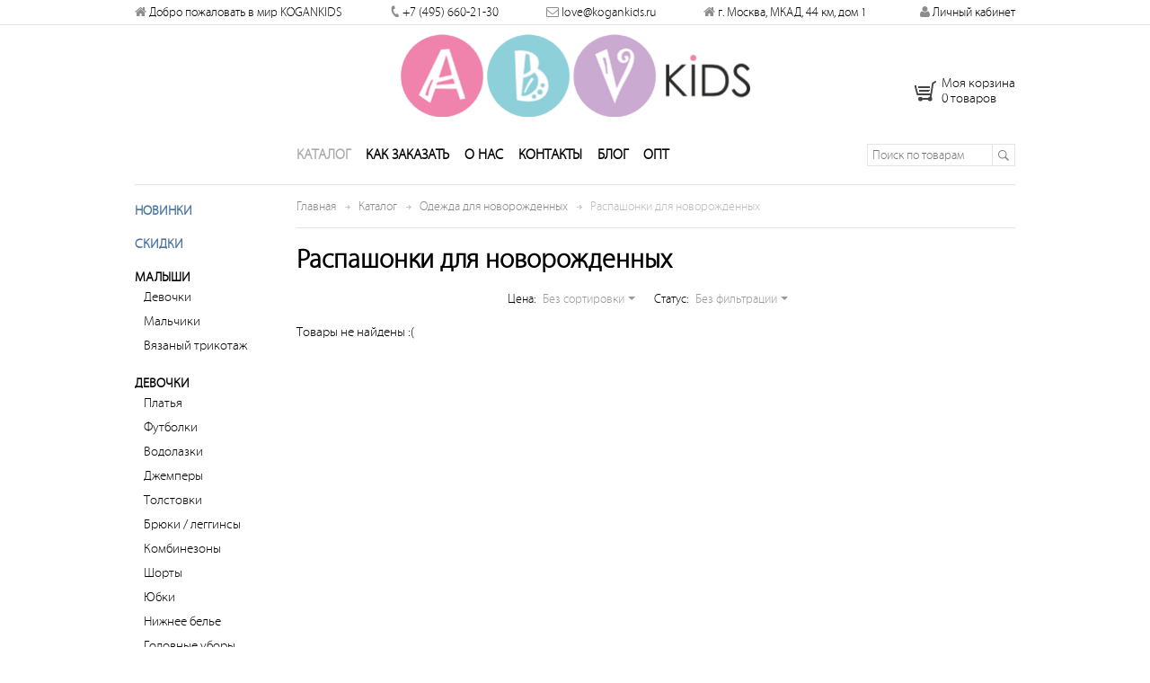

--- FILE ---
content_type: text/html; charset=UTF-8
request_url: https://abvkids.ru/katalog/odezhda-dlya-novorozhdennykh/raspashonki-dlya-novorozhdennykh/
body_size: 47256
content:
<!DOCTYPE html>
<html>
	<head>
	<meta charset="utf-8">
	<meta name="google-site-verification" content="o0LnJ9kLnqCuFXENqA89SAGaRTiry9qdCsoOsohSJxA">
    <meta name="facebook-domain-verification" content="mww03uxxnixhjzaugdhq8tf7jkvyu6">
	<meta name="viewport" content="width=device-width, initial-scale=1, user-scalable=no">
	<title>Распашонка для новорожденных - купить детские распашонки интернет магазин</title>
		<link rel="stylesheet" href="//maxcdn.bootstrapcdn.com/font-awesome/4.3.0/css/font-awesome.min.css">
	<link rel="stylesheet" type="text/css" href="/bitrix/templates/retail/css/flexslider.css">
		<link rel="stylesheet" type="text/css" href="https://necolas.github.io/normalize.css/4.0.0/normalize.css">
	<link rel="stylesheet" type="text/css" href="/bitrix/templates/retail/css/frame.css?v=1.05">
	<link rel="stylesheet" type="text/css" href="/bitrix/templates/retail/css/kk.css?v=2.05">
	<link rel="stylesheet" type="text/css" href="/bitrix/templates/retail/css/mobile.css?v=1.75">
	<link rel="icon" href="/favicon.ico">

			<script type="text/javascript">if(!window.BX)window.BX={};if(!window.BX.message)window.BX.message=function(mess){if(typeof mess==='object'){for(let i in mess) {BX.message[i]=mess[i];} return true;}};</script>
<script type="text/javascript">(window.BX||top.BX).message({'pull_server_enabled':'N','pull_config_timestamp':'0','pull_guest_mode':'N','pull_guest_user_id':'0'});(window.BX||top.BX).message({'PULL_OLD_REVISION':'Для продолжения корректной работы с сайтом необходимо перезагрузить страницу.'});</script>
<script type="text/javascript">(window.BX||top.BX).message({'JS_CORE_LOADING':'Загрузка...','JS_CORE_NO_DATA':'- Нет данных -','JS_CORE_WINDOW_CLOSE':'Закрыть','JS_CORE_WINDOW_EXPAND':'Развернуть','JS_CORE_WINDOW_NARROW':'Свернуть в окно','JS_CORE_WINDOW_SAVE':'Сохранить','JS_CORE_WINDOW_CANCEL':'Отменить','JS_CORE_WINDOW_CONTINUE':'Продолжить','JS_CORE_H':'ч','JS_CORE_M':'м','JS_CORE_S':'с','JSADM_AI_HIDE_EXTRA':'Скрыть лишние','JSADM_AI_ALL_NOTIF':'Показать все','JSADM_AUTH_REQ':'Требуется авторизация!','JS_CORE_WINDOW_AUTH':'Войти','JS_CORE_IMAGE_FULL':'Полный размер'});</script>

<script type="text/javascript" src="/bitrix/js/main/core/core.min.js?1658919721216421"></script>

<script>BX.setJSList(['/bitrix/js/main/core/core_ajax.js','/bitrix/js/main/core/core_promise.js','/bitrix/js/main/polyfill/promise/js/promise.js','/bitrix/js/main/loadext/loadext.js','/bitrix/js/main/loadext/extension.js','/bitrix/js/main/polyfill/promise/js/promise.js','/bitrix/js/main/polyfill/find/js/find.js','/bitrix/js/main/polyfill/includes/js/includes.js','/bitrix/js/main/polyfill/matches/js/matches.js','/bitrix/js/ui/polyfill/closest/js/closest.js','/bitrix/js/main/polyfill/fill/main.polyfill.fill.js','/bitrix/js/main/polyfill/find/js/find.js','/bitrix/js/main/polyfill/matches/js/matches.js','/bitrix/js/main/polyfill/core/dist/polyfill.bundle.js','/bitrix/js/main/core/core.js','/bitrix/js/main/polyfill/intersectionobserver/js/intersectionobserver.js','/bitrix/js/main/lazyload/dist/lazyload.bundle.js','/bitrix/js/main/polyfill/core/dist/polyfill.bundle.js','/bitrix/js/main/parambag/dist/parambag.bundle.js']);
BX.setCSSList(['/bitrix/js/main/lazyload/dist/lazyload.bundle.css','/bitrix/js/main/parambag/dist/parambag.bundle.css']);</script>

<!-- Convead Widget -->
<script>
  window.ConveadSettings = {
    
    
    app_key: 'ab7c45454559de06709184672d490e35'
  };

  (function(w,d,c){w[c]=w[c]||function(){(w[c].q=w[c].q||[]).push(arguments)};var ts = (+new Date()/86400000|0)*86400;var s = d.createElement('script');s.type = 'text/javascript';s.async = true;s.charset = 'utf-8';s.src = 'https://tracker.convead.io/widgets/'+ts+'/widget-ab7c45454559de06709184672d490e35.js';var x = d.getElementsByTagName('script')[0];x.parentNode.insertBefore(s, x);})(window,document,'convead');
  
</script>
<!-- /Convead Widget -->
<script type="text/javascript">(window.BX||top.BX).message({'LANGUAGE_ID':'ru','FORMAT_DATE':'DD.MM.YYYY','FORMAT_DATETIME':'DD.MM.YYYY HH:MI:SS','COOKIE_PREFIX':'BITRIX_SM','SERVER_TZ_OFFSET':'10800','UTF_MODE':'Y','SITE_ID':'s2','SITE_DIR':'/','USER_ID':'','SERVER_TIME':'1769769460','USER_TZ_OFFSET':'0','USER_TZ_AUTO':'Y','bitrix_sessid':'241172c51b40e9c9908bd0a116ba2378'});</script>


<script type="text/javascript" src="/bitrix/js/pull/protobuf/protobuf.min.js?160438742776433"></script>
<script type="text/javascript" src="/bitrix/js/pull/protobuf/model.min.js?160438742714190"></script>
<script type="text/javascript" src="/bitrix/js/main/core/core_promise.min.js?15644895202490"></script>
<script type="text/javascript" src="/bitrix/js/rest/client/rest.client.min.js?16043874339240"></script>
<script type="text/javascript" src="/bitrix/js/pull/client/pull.client.min.js?165692786544545"></script>
<script type="text/javascript" src="/bitrix/js/main/popup/dist/main.popup.bundle.min.js?165891972164063"></script>
<script type="text/javascript">
					(function () {
						"use strict";

						var counter = function ()
						{
							var cookie = (function (name) {
								var parts = ("; " + document.cookie).split("; " + name + "=");
								if (parts.length == 2) {
									try {return JSON.parse(decodeURIComponent(parts.pop().split(";").shift()));}
									catch (e) {}
								}
							})("BITRIX_CONVERSION_CONTEXT_s2");

							if (cookie && cookie.EXPIRE >= BX.message("SERVER_TIME"))
								return;

							var request = new XMLHttpRequest();
							request.open("POST", "/bitrix/tools/conversion/ajax_counter.php", true);
							request.setRequestHeader("Content-type", "application/x-www-form-urlencoded");
							request.send(
								"SITE_ID="+encodeURIComponent("s2")+
								"&sessid="+encodeURIComponent(BX.bitrix_sessid())+
								"&HTTP_REFERER="+encodeURIComponent(document.referrer)
							);
						};

						if (window.frameRequestStart === true)
							BX.addCustomEvent("onFrameDataReceived", counter);
						else
							BX.ready(counter);
					})();
				</script>

<script type="text/javascript">var _ba = _ba || []; _ba.push(["aid", "765a280494763d76691cea69b4f140b1"]); _ba.push(["host", "abvkids.ru"]); (function() {var ba = document.createElement("script"); ba.type = "text/javascript"; ba.async = true;ba.src = (document.location.protocol == "https:" ? "https://" : "http://") + "bitrix.info/ba.js";var s = document.getElementsByTagName("script")[0];s.parentNode.insertBefore(ba, s);})();</script>



		
	<script src="//code.jquery.com/jquery-1.11.3.min.js"></script>
	<script src="/bitrix/templates/retail/js/jquery.flexslider.min.js"></script>
	<script src="/bitrix/templates/retail/js/jquery.elevatezoom.min.js"></script>

	<script src="/bitrix/templates/retail/js/jquery.fancybox.min.js"></script>
	<link rel="stylesheet" type="text/css" href="/bitrix/templates/retail/js/jquery.fancybox.min.css">

	<script src="/bitrix/templates/retail/js/jquery-ui.min.js"></script>
	<script src="/bitrix/templates/retail/js/numeral.js"></script>
	<script src="/bitrix/templates/retail/js/kk.js?v=1.181"></script>
	<script>window.dataLayer = window.dataLayer || [];</script>

	</head>
<body><script>
(function(i,s,o,g,r,a,m){i['GoogleAnalyticsObject']=r;i[r]=i[r]||function(){
(i[r].q=i[r].q||[]).push(arguments)},i[r].l=1*new Date();a=s.createElement(o),
m=s.getElementsByTagName(o)[0];a.async=1;a.src=g;m.parentNode.insertBefore(a,m)
})(window,document,'script','//www.google-analytics.com/analytics.js','ga');
ga( "create", "UA-45733727-2", "auto" );
ga( "require", "displayfeatures" );
ga( "send", "pageview" );
</script>
<!-- Facebook Pixel Code -->
<script>
    !function(f,b,e,v,n,t,s)
    {if(f.fbq)return;n=f.fbq=function(){n.callMethod?
        n.callMethod.apply(n,arguments):n.queue.push(arguments)};
        if(!f._fbq)f._fbq=n;n.push=n;n.loaded=!0;n.version='2.0';
        n.queue=[];t=b.createElement(e);t.async=!0;
        t.src=v;s=b.getElementsByTagName(e)[0];
        s.parentNode.insertBefore(t,s)}(window, document,'script',
        'https://connect.facebook.net/en_US/fbevents.js');
    fbq('init', '793987017934726');
    fbq('track', 'PageView');
</script>
<noscript><img height="1" width="1" style="display:none" src="https://www.facebook.com/tr?id=793987017934726&ev=PageView&noscript=1"></noscript>
<!-- End Facebook Pixel Code -->
<div class="oh">
<div class="pr w wrapper">
	<header><div class="header-bar">
		<div class="w980 clear">
			<div class="dib"><i class="fa fa-home"></i> Добро пожаловать в мир KOGANKIDS</div>
			<div class="dib phone"><i class="fa fa-phone"></i> <a href="tel:+74956602130">+7 (495) 660-21-30</a></div>
			<div class="dib email"><i class="fa fa-envelope-o"></i> <a href="mailto:love@kogankids.ru">love@kogankids.ru</a></div>
			<div class="dib address"><i class="fa fa-home"></i> г. Москва, МКАД, 44 км, дом 1</div>
			<!--noindex--><a href="/lk/" class="db fr login"><i class="fa fa-user"></i> Личный кабинет</a><!--/noindex-->
		</div>
	</div>
	<div class="dn pr w m-header clear">
		<div class="fl hamburger"><i class="fa fa-bars fa-2x"></i></div>
		<div class="tac pa phone"><a href="tel:+74956602130">+7 (495) 660-21-30</a></div>
		<div class="fr">
			<div class="dib search"><i class="fa fa-search"></i></div>
			<a class="dib pr mobile-cart"><span class="pa db quantity">0</span><i class="fa fa-shopping-cart fa-2x"></i></a>		</div>
		<div class="dib search-wrap">
			<form class="search-form" action="/katalog/">
				<input type="text" name="search" value="" maxlength="128" placeholder="Поиск по товарам..." autocomplete="off" autocorrect="off" autocapitalize="off" spellcheck="false">
				<button type="submit" class="btn-search">
					<i class="fa fa-search"></i>
				</button>
			</form>
		</div>
		<div class="pa dn m-menu">
			<a href="/lk/" class="dib login"><i class="fa fa-user"></i> Личный кабинет</a><nav><ul><li><a href="/katalog/novinki/" class="ttu sale">Новинки</a></li></ul><ul><li><a href="/katalog/23-fevralya/" class="ttu">23 февраля</a></li></ul><ul><li><a href="/katalog/8-marta/" class="ttu">8 марта</a></li></ul><ul><li><a href="/katalog/8-marta-2020/" class="ttu">8 марта</a></li></ul><ul><li><a href="/katalog/baza-2019/" class="ttu">BASIC | Базовые модели 2019</a></li></ul><ul><li><a href="/katalog/black-friday/" class="ttu">Black Friday</a></li></ul><ul><li><a href="/katalog/black-friday-admitad/" class="ttu">Black Friday</a></li></ul><ul><li><a href="/katalog/baza-2020/" class="ttu">База 2020</a></li></ul><ul><li><a href="/katalog/baza-2021/" class="ttu">База 2021</a></li></ul><ul><li><a href="/katalog/bonus-mail-ru/" class="ttu">Бонус.Mail.ru</a></li></ul><ul><li><a href="/katalog/vodolazki-v-shkolu/" class="ttu">Водолазки в школу</a></li></ul><ul><li><a href="/katalog/dzhempery-i-vodolazki/" class="ttu">Джемперы и водолазки</a></li></ul><ul><li><a href="/katalog/dzhempery-zhakety-35/" class="ttu">Джемперы и жакеты - скидка 35%</a></li></ul><ul><li><a href="/katalog/zima-2021/" class="ttu">Зима 2021</a></li></ul><ul><li><a href="/katalog/kollektsiya-dlya-podrostkov/" class="ttu">Коллекция для подростков</a></li></ul><ul><li><a href="/katalog/s-nami-teplee/" class="ttu">Комбинезоны</a></li></ul><ul><li><a href="/katalog/kombinezony-2021/" class="ttu">Комбинезоны из футера 2021</a></li></ul><ul><li><a href="/katalog/leto-2017/" class="ttu">Лето 2017</a></li></ul><ul><li><a href="/katalog/leto-2018/" class="ttu">Лето 2018</a></li></ul><ul><li><a href="/katalog/leto-2018-bryuki/" class="ttu">Лето 2018 - брюки</a></li></ul><ul><li><a href="/katalog/leto-2019/" class="ttu">Лето 2019</a></li></ul><ul><li><a href="/katalog/leto-2020/" class="ttu">Лето 2020</a></li></ul><ul><li><a href="/katalog/leto-2021/" class="ttu">Лето 2021</a></li></ul><ul><li><a href="/katalog/leto-2022/" class="ttu">Лето 2022</a></li></ul><ul><li><a href="/katalog/malyshi-2022/" class="ttu">Малыши 2022</a></li></ul><ul><li><a href="/katalog/malyshi-i-pizhamy/" class="ttu">Малыши и пижамы</a></li></ul><ul><li><a href="/katalog/malyshi-pizhamy-2020/" class="ttu">Малыши и пижамы 2020</a></li></ul><ul><li><a href="/katalog/novinki-dlya-devochek/" class="ttu">Новинки для девочек</a></li></ul><ul><li><a href="/katalog/novinki-dlya-malchikov/" class="ttu">Новинки для мальчиков</a></li></ul><ul><li><a href="/katalog/novinki-dlya-novorozhdennykh/" class="ttu">Новинки для новорожденных</a></li></ul><ul><li><a href="/katalog/dom-2020/" class="ttu">Одежда для дома и сна 2020</a></li></ul><ul><li><a href="/katalog/osen-2017/" class="ttu">Осень 2017</a></li></ul><ul><li><a href="/katalog/osen-2018/" class="ttu">Осень 2018</a></li></ul><ul><li><a href="/katalog/osen-2019/" class="ttu">Осень 2019</a></li></ul><ul><li><a href="/katalog/osen-2020/" class="ttu">Осень 2020</a></li></ul><ul><li><a href="/katalog/pizhamy-vse/" class="ttu">Пижамы</a></li></ul><ul><li><a href="/katalog/pizhamy-2022/" class="ttu">Пижамы 2022</a></li></ul><ul><li><a href="/katalog/pizhamy-vesna-2020/" class="ttu">Пижамы и комбинезоны Весна 2020</a></li></ul><ul><li><a href="/katalog/pizhamy-osen-2018/" class="ttu">Пижамы Осень 2018</a></li></ul><ul><li><a href="/katalog/opt-skidka-50/" class="ttu">Скидка 50%</a></li></ul><ul><li><a href="/katalog/sale-50/" class="ttu">Скидка 50%</a></li></ul><ul><li><a href="/katalog/skidka-50/" class="ttu">Скидка 50%</a></li></ul><ul><li><a href="/katalog/skidki/" class="ttu sale">Скидки</a></li></ul><ul><li><a href="/katalog/tovar-nedeli/" class="ttu">Товар недели</a></li></ul><ul><li><a href="/katalog/futer-vse/" class="ttu">Футер</a></li></ul><ul><li><a href="/katalog/futer-2019/" class="ttu">Футер 2019</a></li></ul><ul><li><a href="/katalog/futer-2020/" class="ttu">Футер 2020</a></li></ul><ul><li><a href="/katalog/futer-2021/" class="ttu">Футер 2021</a></li></ul><ul><li><a href="/katalog/futer-2022/" class="ttu">Футер 2022</a></li></ul><ul><li><a href="/katalog/futer-osen-2019/" class="ttu">Футер и осень 2019</a></li></ul><ul><li><a href="/katalog/futer-2018/" class="ttu">Футер-2018</a></li></ul><ul><li><a href="/katalog/dlya-malyshey/" class="ttu">Малыши</a></li><li><a class="db" href="/katalog/dlya-malyshey/devochki/">Девочки</a></li><li><a class="db" href="/katalog/dlya-malyshey/malchiki/">Мальчики</a></li><li><a class="db" href="/katalog/dlya-malyshey/trikotazh/">Вязаный трикотаж</a></li><li><a class="db" href="/katalog/dlya-malyshey/komplekty-dlya-malyshey/">Комплекты</a></li></ul><ul><li><a href="/katalog/dlya-devochek/" class="ttu">Девочки</a></li><li><a class="db" href="/katalog/dlya-devochek/platya-dlya-devochek/">Платья</a></li><li><a class="db" href="/katalog/dlya-devochek/futbolki-dlya-devochek/">Футболки</a></li><li><a class="db" href="/katalog/dlya-devochek/vodolazki-dlya-devochek/">Водолазки</a></li><li><a class="db" href="/katalog/dlya-devochek/dzhempery-dlya-devochek/">Джемперы</a></li><li><a class="db" href="/katalog/dlya-devochek/tolstovki-dlya-devochek/">Толстовки</a></li><li><a class="db" href="/katalog/dlya-devochek/bryuki-dlya-devochek/">Брюки / леггинсы</a></li><li><a class="db" href="/katalog/dlya-devochek/kombinezony-dlya-devochek/">Комбинезоны</a></li><li><a class="db" href="/katalog/dlya-devochek/shorty-dlya-devochek/">Шорты</a></li><li><a class="db" href="/katalog/dlya-devochek/nizhnee-bele-dlya-devochek/">Нижнее белье</a></li><li><a class="db" href="/katalog/dlya-devochek/golovnye-ubory-dlya-devochek/">Головные уборы</a></li><li><a class="db" href="/katalog/dlya-devochek/pizhami-dlya-devochek/">Пижамы</a></li><li><a class="db" href="/katalog/dlya-devochek/komplekty-dlya-devochek/">Комплекты</a></li><li><a class="db" href="/katalog/dlya-devochek/basic-devochki/">BASIC | Базовые модели</a></li></ul><ul><li><a href="/katalog/dlya-malchikov/" class="ttu">Мальчики</a></li><li><a class="db" href="/katalog/dlya-malchikov/futbolki-dlya-malchikov/">Футболки</a></li><li><a class="db" href="/katalog/dlya-malchikov/vodolazki-dlya-malchikov/">Водолазки</a></li><li><a class="db" href="/katalog/dlya-malchikov/dzhempery-dlya-malchikov/">Джемперы</a></li><li><a class="db" href="/katalog/dlya-malchikov/tolstovki-dlya-malchikov/">Толстовки</a></li><li><a class="db" href="/katalog/dlya-malchikov/bryuki-dlya-malchikov/">Брюки</a></li><li><a class="db" href="/katalog/dlya-malchikov/kombinezony-dlya-malchikov/">Комбинезоны</a></li><li><a class="db" href="/katalog/dlya-malchikov/shorty-dlya-malchikov/">Шорты</a></li><li><a class="db" href="/katalog/dlya-malchikov/nizhnee-bele-dlya-malchikov/">Нижнее белье</a></li><li><a class="db" href="/katalog/dlya-malchikov/golovnye-ubory-dlya-malchikov/">Головные уборы</a></li><li><a class="db" href="/katalog/dlya-malchikov/pizhamy-dlya-malchikov/">Пижамы</a></li><li><a class="db" href="/katalog/dlya-malchikov/komplekty-dlya-malchikov/">Комплекты</a></li><li><a class="db" href="/katalog/dlya-malchikov/basic-malchiki/">BASIC | Базовые модели</a></li></ul><ul><li><a href="/katalog/vse-komplekty/" class="ttu">Комплекты</a></li></ul><ul><li><a href="/katalog/vse-vodolazki/" class="ttu">Водолазки</a></li></ul><ul><li><a href="/katalog/nizhnee-bele-vse/" class="ttu">Нижнее белье</a></li></ul></nav></div>
	</div><div class="pr header w980" style="background-image: url();">
		<div class="pr"><a class="db logo" href="/" title="AbvKids" style="background-image: url(/new/img/logo.png)"></a><a class="db pa cart">
	<span class="db">Моя корзина</span>
	<span class="db">0 товаров</span>
</a></div>
		<div class="clear scroller"><nav class="pr fl top-menu">
	<ul><li class="pr dib"><a href="/katalog/" class="db wsn selected">Каталог</a></li><li class="pr dib"><span class="db wsn">Как заказать</span><ul class="dn pa" index="1"><li class="pr db"><a href="/oplata/" class="db wsn">Оплата</a></li><li class="pr db"><a href="/dostavka/" class="db wsn">Доставка</a></li><li class="pr db"><a href="/vozvrat/" class="db wsn">Возврат</a></li></ul></li><li class="pr dib"><a href="/o-nas/" class="db wsn">О нас</a></li><li class="pr dib"><a href="/kontakty/" class="db wsn">Контакты</a></li><li class="pr dib"><a href="/blog/" class="db wsn">Блог</a></li><li class="pr dib"><a href="https://kogankids.ru" class="db wsn">Опт</a></li></ul></nav><form action="/katalog/" class="fr search">
				<input type="text" name="search" value="" placeholder="Поиск по товарам"><button>Поиск</button>
			</form>
		</div><ul class="dn pa top-menu-sub-1"><li class="db"><a href="/oplata/" class="db wsn">Оплата</a><li class="db"><a href="/dostavka/" class="db wsn">Доставка</a><li class="db"><a href="/vozvrat/" class="db wsn">Возврат</a></li></ul></div>
	</header>
<div id="body" class="w980 clear"><div class="fl"><nav class="left-menu"><ul><li><a href="/katalog/novinki/" class="ttu sale">Новинки</a></li></ul><ul><li><a href="/katalog/skidki/" class="ttu sale">Скидки</a></li></ul><ul><li><a href="/katalog/odezhda-dlya-novorozhdennykh/" class="ttu">Малыши</a></li><li><a class="db" href="/katalog/odezhda-dlya-novorozhdennykh/odezhda-dlya-novorozhdennykh-devochek/">Девочки</a></li><li><a class="db" href="/katalog/odezhda-dlya-novorozhdennykh/odezhda-dlya-novorozhdennykh-dlya-malchikov/">Мальчики</a></li><li><a class="db" href="/katalog/dlya-malyshey/trikotazh/">Вязаный трикотаж</a></li></ul><ul><li><a href="/katalog/dlya-devochek/" class="ttu">Девочки</a></li><li><a class="db" href="/katalog/platya-dlya-devochek/">Платья</a></li><li><a class="db" href="/katalog/detskie-futbolki/futbolki-dlya-devochek/">Футболки</a></li><li><a class="db" href="/katalog/detskie-vodolazki/vodolazki-dlya-devochek/">Водолазки</a></li><li><a class="db" href="/katalog/detskie-dzhempery/dzhempery-dlya-devochek/">Джемперы</a></li><li><a class="db" href="/katalog/detskie-tolstovki/tolstovki-dlya-devochek/">Толстовки</a></li><li><a class="db" href="/katalog/detskie-bryuki/bryuki-dlya-devochek/">Брюки / леггинсы</a></li><li><a class="db" href="/katalog/dlya-devochek/kombinezony-dlya-devochek/">Комбинезоны</a></li><li><a class="db" href="/katalog/detskie-shorty/shorty-dlya-devochek/">Шорты</a></li><li><a class="db" href="/katalog/yubki-dlya-devochek/">Юбки</a></li><li><a class="db" href="/katalog/detskoe-nizhnee-bele/nizhnee-belye-dlya-devochek/">Нижнее белье</a></li><li><a class="db" href="/katalog/dlya-devochek/golovnye-ubory-dlya-devochek/">Головные уборы</a></li><li><a class="db" href="/katalog/detskie-pizhamy/pizhamy-dlya-devochek/">Пижамы</a></li><li><a class="db bold" href="/katalog/dlya-devochek/komplekty-dlya-devochek/">Комплекты</a></li><li><a class="db" href="/katalog/dlya-devochek/basic-devochki/">BASIC | Базовые модели</a></li></ul><ul><li><a href="/katalog/dlya-malchikov/" class="ttu">Мальчики</a></li><li><a class="db" href="/katalog/detskie-futbolki/futbolki-dlya-malchikov/">Футболки</a></li><li><a class="db" href="/katalog/detskie-vodolazki/vodolazki-dlya-malchikov/">Водолазки</a></li><li><a class="db" href="/katalog/detskie-dzhempery/dzhempery-dlya-malchikov/">Джемперы</a></li><li><a class="db" href="/katalog/detskie-tolstovki/tolstovki-dlya-malchikov/">Толстовки</a></li><li><a class="db" href="/katalog/detskie-bryuki/bryuki-dlya-malchikov/">Брюки</a></li><li><a class="db" href="/katalog/dlya-malchikov/kombinezony-dlya-malchikov/">Комбинезоны</a></li><li><a class="db" href="/katalog/detskie-shorty/shorty-dlya-malchikov/">Шорты</a></li><li><a class="db" href="/katalog/detskoe-nizhnee-bele/nizhnee-bele-dlya-malchikov/">Нижнее белье</a></li><li><a class="db" href="/katalog/dlya-malchikov/golovnye-ubory-dlya-malchikov/">Головные уборы</a></li><li><a class="db" href="/katalog/detskie-pizhamy/pizhamy-dlya-malchikov/">Пижамы</a></li><li><a class="db bold" href="/katalog/dlya-malchikov/komplekty-dlya-malchikov/">Комплекты</a></li><li><a class="db" href="/katalog/dlya-malchikov/basic-malchiki/">BASIC | Базовые модели</a></li></ul></nav><div class="filter"><div class="filter-header"><i class="fa fa-filter"></i> Фильтры</div><form action="/katalog/odezhda-dlya-novorozhdennykh/raspashonki-dlya-novorozhdennykh/" method="get"><div class="filer-block">
		<div class="title">Сезон</div><ul><li><label class="pr"><input type="checkbox" class="pa" name="f[820][]" value="7213"><i class="db pa"></i> Осень / Зима</label></li><li><label class="pr"><input type="checkbox" class="pa" name="f[820][]" value="7214"><i class="db pa"></i> Весна / Лето</label></li></ul></div><div class="filer-block">
		<div class="title">Рост</div><ul><li><label class="pr"><input type="checkbox" class="pa" name="f[79][]" value="14200"><i class="db pa"></i> 11</label></li><li><label class="pr"><input type="checkbox" class="pa" name="f[79][]" value="6368"><i class="db pa"></i> 62</label></li><li><label class="pr"><input type="checkbox" class="pa" name="f[79][]" value="6369"><i class="db pa"></i> 68</label></li><li><label class="pr"><input type="checkbox" class="pa" name="f[79][]" value="6370"><i class="db pa"></i> 74</label></li><li><label class="pr"><input type="checkbox" class="pa" name="f[79][]" value="6371"><i class="db pa"></i> 80</label></li><li><label class="pr"><input type="checkbox" class="pa" name="f[79][]" value="6372"><i class="db pa"></i> 86</label></li><li><label class="pr"><input type="checkbox" class="pa" name="f[79][]" value="6373"><i class="db pa"></i> 92</label></li><li><label class="pr"><input type="checkbox" class="pa" name="f[79][]" value="6374"><i class="db pa"></i> 98</label></li><li><label class="pr"><input type="checkbox" class="pa" name="f[79][]" value="6375"><i class="db pa"></i> 104</label></li><li><label class="pr"><input type="checkbox" class="pa" name="f[79][]" value="6376"><i class="db pa"></i> 110</label></li><li><label class="pr"><input type="checkbox" class="pa" name="f[79][]" value="6377"><i class="db pa"></i> 116</label></li><li><label class="pr"><input type="checkbox" class="pa" name="f[79][]" value="6378"><i class="db pa"></i> 122</label></li><li><label class="pr"><input type="checkbox" class="pa" name="f[79][]" value="6379"><i class="db pa"></i> 128</label></li><li><label class="pr"><input type="checkbox" class="pa" name="f[79][]" value="6380"><i class="db pa"></i> 134</label></li><li><label class="pr"><input type="checkbox" class="pa" name="f[79][]" value="6381"><i class="db pa"></i> 140</label></li><li><label class="pr"><input type="checkbox" class="pa" name="f[79][]" value="14201"><i class="db pa"></i> 146</label></li><li><label class="pr"><input type="checkbox" class="pa" name="f[79][]" value="119062"><i class="db pa"></i> 152</label></li><li><label class="pr"><input type="checkbox" class="pa" name="f[79][]" value="194179"><i class="db pa"></i> 158</label></li><li><label class="pr"><input type="checkbox" class="pa" name="f[79][]" value="195248"><i class="db pa"></i> 164</label></li><li><label class="pr"><input type="checkbox" class="pa" name="f[79][]" value="195249"><i class="db pa"></i> 170</label></li></ul></div><div class="filer-block">
		<div class="title">Цвет</div><ul><li><label class="pr"><input type="checkbox" class="pa" name="f[81][]" value="6355"><i class="db pa"></i> Бежевый</label></li><li><label class="pr"><input type="checkbox" class="pa" name="f[81][]" value="6356"><i class="db pa"></i> Белый</label></li><li><label class="pr"><input type="checkbox" class="pa" name="f[81][]" value="6357"><i class="db pa"></i> Желтый</label></li><li><label class="pr"><input type="checkbox" class="pa" name="f[81][]" value="6358"><i class="db pa"></i> Зеленый</label></li><li><label class="pr"><input type="checkbox" class="pa" name="f[81][]" value="6359"><i class="db pa"></i> Коричневый</label></li><li><label class="pr"><input type="checkbox" class="pa" name="f[81][]" value="6360"><i class="db pa"></i> Красный</label></li><li><label class="pr"><input type="checkbox" class="pa" name="f[81][]" value="6361"><i class="db pa"></i> Мульти</label></li><li><label class="pr"><input type="checkbox" class="pa" name="f[81][]" value="6362"><i class="db pa"></i> Оранжевый</label></li><li><label class="pr"><input type="checkbox" class="pa" name="f[81][]" value="6363"><i class="db pa"></i> Розовый</label></li><li><label class="pr"><input type="checkbox" class="pa" name="f[81][]" value="6364"><i class="db pa"></i> Серый</label></li><li><label class="pr"><input type="checkbox" class="pa" name="f[81][]" value="200501"><i class="db pa"></i> Черный</label></li><li><label class="pr"><input type="checkbox" class="pa" name="f[81][]" value="6365"><i class="db pa"></i> Синий</label></li><li><label class="pr"><input type="checkbox" class="pa" name="f[81][]" value="6366"><i class="db pa"></i> Фиолетовый</label></li></ul></div><div class="filer-block">
		<div class="title">Цена</div><ul><li><label class="pr"><input type="checkbox" class="pa" name="f[82][]" value="6352"><i class="db pa"></i> &lt; 499</label></li><li><label class="pr"><input type="checkbox" class="pa" name="f[82][]" value="6353"><i class="db pa"></i> 500-999</label></li><li><label class="pr"><input type="checkbox" class="pa" name="f[82][]" value="6354"><i class="db pa"></i> &gt; 1000</label></li></ul></div><button class="btn btn-gray"><span>Применить</span></button></form><span class="pa dn db close"></span></div></div><div class="pr content"><div class="breadcrumbs"><a href="/" class="dib pr" title="Главная страница KoganKids.ru">Главная</a><a href="/katalog/" class="dib pr" title="Каталог">Каталог</a><a href="/katalog/odezhda-dlya-novorozhdennykh/" class="dib pr" title="Одежда для новорожденных">Одежда для новорожденных</a><span>Распашонки для новорожденных</span></div><div class="pr catalog"><h1>Распашонки для новорожденных</h1>
<div class="dn tac m-b filter-mobile"><button class="btn btn-gray"><span><i class="fa fa-filter"></i> Фильтр по товарам</span></button></div><div class="tac sort">
	<div class="dib">Цена:</div>
	<div class="dib pr dropdown"><span class="pr select">Без сортировки</span>
		<ul class="pa dn">
			<li href="/katalog/odezhda-dlya-novorozhdennykh/raspashonki-dlya-novorozhdennykh/" class="selected">Без&nbsp;сортировки</li>
			<li href="/katalog/odezhda-dlya-novorozhdennykh/raspashonki-dlya-novorozhdennykh/?p=asc">Сначала&nbsp;дешёвые</li>
			<li href="/katalog/odezhda-dlya-novorozhdennykh/raspashonki-dlya-novorozhdennykh/?p=desc">Сначала&nbsp;дорогие</li>
		</ul>
	</div>
	<div class="dib">Cтатус:</div>
	<div class="dib pr dropdown"><span class="pr select">Без фильтрации</span>
		<ul class="pa dn">
			<li href="/katalog/odezhda-dlya-novorozhdennykh/raspashonki-dlya-novorozhdennykh/" class="selected">Без&nbsp;фильтрации</li>
			<li href="/katalog/odezhda-dlya-novorozhdennykh/raspashonki-dlya-novorozhdennykh/?s=new">Новинки</li>
			<li href="/katalog/odezhda-dlya-novorozhdennykh/raspashonki-dlya-novorozhdennykh/?s=hit">Хиты&nbsp;продаж</li>
			<li href="/katalog/odezhda-dlya-novorozhdennykh/raspashonki-dlya-novorozhdennykh/?s=discount">Товары&nbsp;со&nbsp;скидкой</li>
		</ul>
	</div>
</div>
<div class="pr items-wrap clear"><p>Товары не найдены :(</p></div><div class="additional clear"><a href="/katalog/odezhda-dlya-novorozhdennykh/odezhda-dlya-novorozhdennykh-devochek/platya-dlya-novorozhdennykh-devochek/" class="dib">Платья для новорожденных девочек</a><a href="/katalog/odezhda-dlya-novorozhdennykh/slipy-dlya-novorozhdennykh/bodi-slipy-dlya-novorozhdennykh/" class="dib">Боди слипы для новорожденных</a><a href="/katalog/odezhda-dlya-novorozhdennykh/slipy-dlya-novorozhdennykh/uteplennyy-slip-dlya-novorozhdennykh/" class="dib">Утепленный слип для новорожденных</a></div><div class="description"><p>Интернет магазин детской одежды Kogankids — это недорогой быстро развивающаяся марка одежды для детей и новорожденных. Качество — это главное, на что обращают свое внимание родители при покупке одежды. Отличительной чертой <a href="https://kogankids.ru/katalog/odezhda-dlya-novorozhdennykh/">одежды для новорожденных</a> Kogankids являются низкая цена, качество и доступность для любого покупателя. Наша компания является одним из немногих производителей распашонок для новорожденных в среднем ценовом сегменте и с бесплатной <a href="https://kogankids.ru/dostavka/">доставкой</a> по Москве при покупке от 3000 рублей!</p>
<p>Изготовлением одежды занимается большая и опытная команда специалистов. Наши дизайнеры и иллюстраторы вовлечена в работу над каждой коллекцией и продумывают все элементы до мелочей. А теперь вы можете купить распашонку для новорожденного по низкой цене и порадовать своего ребенка!</p>
<p>Наши преимущества:</p>
<ul>
	<li>– высокое качество и низкие цены;</li>
	<li>– быстрая доставка по Москве, России и СНГ;</li>
	<li>– детский трикотаж на любой выбор;</li>
	<li>– износостойкость и практичность;</li>
	<li>– большая палитра цветов, оригинальные и уникальные принты;</li>
</ul>
<p>Распашонки для новорожденных шьются по российским стандартам из высококачественного хлопка и подвергаются многоэтапному анализу качества. В процессе носки изделия не выцветает и  не растягивается, сохраняя свой изначальный внешний вид. Kogankids заботится, чтобы все вещи отвечали критерию “доступная цена – высокое качество”.</p></div></div></div></div>
<footer>
	<div class="socmail-wrap">
		<div class="w980 clear">
			<div class="fl">
				<!--noindex-->
				<a class="dib in" target="_blank" href="http://www.instagram.com/kogankids" title="Instagram" rel="nofollow">Instagram</a>
				<a class="dib yt" target="_blank" href="http://www.youtube.com/channel/UCXMvH0uQRORPIzh9H0dD6Ag" title="Youtube" rel="nofollow">Youtube</a>
				<a class="dib fb" target="_blank" href="http://www.facebook.com/kogankids" title="Facebook" rel="nofollow">Facebook</a>
				<a class="dib vk" target="_blank" href="http://www.vk.com/kogankids" title="Вконтакт" rel="nofollow">Вконтакт</a>
				<a class="dib ok" target="_blank" href="http://ok.ru/group/52763752333517" title="Одноклассники" rel="nofollow">Одноклассники</a>
				<!--noindex-->
			</div>
			<div class="fr subscribe">
				<div class="dib title">Подпишитесь на рассылку</div>
				<form method="post" action="/proxy/" id="subscribe" class="dib">
					<input type="hidden" name="action" value="subscribe"><input type="email" placeholder="Введите ваш e-mail" name="email" value=""><button type="submit" name="subscribe"><span>Подписаться</span></button>
					<label for="personalSub" class="db personalSub"><input type="checkbox" id="personalSub" required> Я согласен на обработку моих персональных данных. <a href="/politika-konfidentsialnosti/" target="_blank">Политика конфиденциальности</a>.</label>
				</form>
			</div>
		</div>
	</div>
	<div class="link-wrap w980 clear"><ul class="fl"><li><a href="/kontakty/">Контакты</a></li><li><a href="/o-nas/">О нас</a></li><li><a href="/voprosy-i-otvety/">Вопросы и ответы</a></li><li><a class="sizetable">Таблица размеров</a></li><li><a href="/podarochniy-certifikat/">Подарочные сертификаты</a></li></ul><ul class="fl"><li><a href="/dostavka/">Доставка</a></li><li><a href="/oplata/">Оплата</a></li><li><a href="/vozvrat/">Возврат и обмен</a></li><li><a href="/oferta/">Оферта</a></li><li><a href="/politika-konfidentsialnosti/">Политика конфиденциальности</a></li></ul><ul class="fl"><li><a href="/katalog/dlya-devochek/">Одежда для девочек</a></li><li><a href="/katalog/dlya-malchikov/">Одежда для мальчиков</a></li><li><span>Одежда для малышей</span></li><li><a class="seo">Каталог</a></li><li><a href="/sitemap/">Карта сайта</a></li></ul><div id="seo" class="pf dn"><h3>Наши разделы</h3><ul class="fl column-1"><li class="level-1"><a href="/katalog/detskie-futbolki/" class="title">Детские футболки</a></li><li class="level-2"><a href="/katalog/detskie-futbolki/futbolki-dlya-malchikov/" class="title">Футболки для мальчиков</a></li><li class="level-2"><a href="/katalog/detskie-futbolki/futbolki-dlya-devochek/" class="title">Футболки для девочек</a></li><li class="level-1"><a href="/katalog/detskie-tolstovki/" class="title">Детские толстовки</a></li><li class="level-2"><a href="/katalog/detskie-tolstovki/tolstovki-dlya-malchikov/" class="title">Толстовки для мальчиков</a></li><li class="level-2"><a href="/katalog/detskie-tolstovki/tolstovki-dlya-devochek/" class="title">Толстовки для девочек</a></li><li class="level-2"><a href="/katalog/detskie-tolstovki/tolstovki-s-kapyushonom/" class="title">Толстовки с капюшоном</a></li><li class="level-1"><a href="/katalog/detskie-dzhempery/" class="title">Детские джемперы</a></li><li class="level-2"><a href="/katalog/detskie-dzhempery/dzhempery-dlya-malchikov/" class="title">Джемперы для мальчиков</a></li><li class="level-2"><a href="/katalog/detskie-dzhempery/dzhempery-dlya-devochek/" class="title">Джемперы для девочек</a></li><li class="level-1"><a href="/katalog/detskie-vodolazki/" class="title">Детские водолазки</a></li><li class="level-2"><a href="/katalog/detskie-vodolazki/vodolazki-dlya-malchikov/" class="title">Водолазки для мальчиков</a></li><li class="level-2"><a href="/katalog/detskie-vodolazki/vodolazki-dlya-devochek/" class="title">Водолазки для девочек</a></li><li class="level-1"><a href="/katalog/detskie-bryuki/" class="title">Детские брюки</a></li><li class="level-2"><a href="/katalog/detskie-bryuki/bryuki-dlya-malchikov/" class="title">Брюки для мальчиков</a></li><li class="level-2"><a href="/katalog/detskie-bryuki/bryuki-dlya-devochek/" class="title">Брюки для девочек</a></li><li class="level-2"><a href="/katalog/detskie-bryuki/detskie-sportivnye-bryuki/" class="title">Детские спортивные брюки</a></li><li class="level-2"><a href="/katalog/detskie-bryuki/bryuki-uteplennye-detskie/" class="title">Брюки утепленные детские</a></li></ul><ul class="fl column-2"><li class="level-1"><a href="/katalog/detskie-shorty/" class="title">Детские шорты</a></li><li class="level-2"><a href="/katalog/detskie-shorty/shorty-dlya-malchikov/" class="title">Шорты для мальчиков</a></li><li class="level-2"><a href="/katalog/detskie-shorty/shorty-dlya-devochek/" class="title">Шорты для девочек</a></li><li class="level-2"><a href="/katalog/detskie-shorty/chernye-shorty/" class="title">Черные шорты</a></li><li class="level-1"><a href="/katalog/detskoe-nizhnee-bele/" class="title">Детское нижнее белье</a></li><li class="level-2"><a href="/katalog/detskoe-nizhnee-bele/trusiki-dlya-detey/" class="title">Трусики для детей</a></li><li class="level-2"><a href="/katalog/detskoe-nizhnee-bele/detskie-mayki/" class="title">Детские майки</a></li><li class="level-2"><a href="/katalog/detskoe-nizhnee-bele/nizhnee-bele-dlya-malchikov/" class="title">Нижнее белье для мальчиков</a></li><li class="level-2"><a href="/katalog/detskoe-nizhnee-bele/nizhnee-belye-dlya-devochek/" class="title">Нижнее бельё для девочек</a></li><li class="level-1"><a href="/katalog/detskie-svitery/" class="title">Детские свитеры</a></li><li class="level-2"><a href="/katalog/detskie-svitery/svitery-dlya-malchikov/" class="title">Свитеры для мальчиков</a></li><li class="level-2"><a href="/katalog/detskie-svitery/svitery-dlya-devochek/" class="title">Свитеры для девочек</a></li><li class="level-1"><a href="/katalog/detskie-kofty/" class="title">Детские кофты</a></li><li class="level-2"><a href="/katalog/detskie-kofty/kofty-dlya-malchikov/" class="title">Кофты для мальчиков</a></li><li class="level-2"><a href="/katalog/detskie-kofty/kofty-dlya-devochek/" class="title">Кофты для девочек</a></li></ul><ul class="fl column-3"><li class="level-1"><a href="/katalog/platya-dlya-devochek/" class="title">Платья для девочек</a></li><li class="level-2"><a href="/katalog/platya-dlya-devochek/naryadnye-platya-dlya-devochek/" class="title">Нарядные платья для девочек</a></li><li class="level-2"><a href="/katalog/platya-dlya-devochek/plate-dlya-devochki-s-dlinnym-rukavom/" class="title">Платье для девочки с длинным рукавом</a></li><li class="level-2"><a href="/katalog/platya-dlya-devochek/trikotazhnye-platya-dlya-devochek/" class="title">Трикотажные платья для девочек</a></li><li class="level-2"><a href="/katalog/platya-dlya-devochek/prazdnichnye-platya-dlya-devochek/" class="title">Праздничные платья для девочек</a></li><li class="level-2"><i>По возрасту:</i></li><li class="level-2"><a href="/katalog/platya-dlya-devochek/plate-na-godik-devochke/" class="title">Платье на годик девочке</a></li><li class="level-2"><a href="/katalog/platya-dlya-devochek/platya-dlya-devochek-2-goda/" class="title">Платья для девочек 2 года</a></li><li class="level-2"><a href="/katalog/platya-dlya-devochek/naryadnye-platya-dlya-devochek-4-5-let/" class="title">Нарядные платья для девочек 4 - 5 лет</a></li><li class="level-2"><a href="/katalog/platya-dlya-devochek/platya-dlya-devochek-6-7-let/" class="title">Платья для девочек 6 - 7 лет</a></li><li class="level-2"><a href="/katalog/platya-dlya-devochek/platya-dlya-devochek-8-9-let/" class="title">Платья для девочек 8 - 9 лет</a></li><li class="level-2"><a href="/katalog/platya-dlya-devochek/naryadnye-platya-dlya-devochek-10-12-let/" class="title">Нарядные платья для девочек 10 - 12 лет</a></li><li class="level-1"><a href="/katalog/yubki-dlya-devochek/" class="title">Юбки для девочек</a></li><li class="level-2"><a href="/katalog/yubki-dlya-devochek/pyshnye-yubki-dlya-devochek/" class="title">Пышные юбки для девочек</a></li><li class="level-2"><a href="/katalog/yubki-dlya-devochek/yubki-dlya-shkoly-dlya-devochek/" class="title">Юбки для школы для девочек</a></li><li class="level-1"><a href="/katalog/detskie-bodi/" class="title">Детские боди</a></li><li class="level-2"><a href="/katalog/detskie-bodi/bodi-slipy-dlya-novorozhdennykh/" class="title">Боди слипы для новорожденных</a></li></ul><ul class="fl column-4"><li class="level-1"><a href="/katalog/odezhda-dlya-novorozhdennykh/" class="title">Одежда для новорожденных</a></li><li class="level-2"><a href="/katalog/odezhda-dlya-novorozhdennykh/odezhda-dlya-novorozhdennykh-dlya-malchikov/" class="title">Одежда для новорожденных для мальчиков</a></li><li class="level-2"><a href="/katalog/odezhda-dlya-novorozhdennykh/odezhda-dlya-novorozhdennykh-devochek/" class="title">Одежда для новорожденных девочек</a></li><li class="level-2"><a href="/katalog/odezhda-dlya-novorozhdennykh/rasprodazha-odezhdy-dlya-novorozhdennykh/" class="title">Распродажа одежды для новорожденных</a></li><li class="level-2"><a href="/katalog/odezhda-dlya-novorozhdennykh/polzunki-dlya-novorozhdennykh/" class="title">Ползунки для новорожденных</a></li><li class="level-2"><a href="/katalog/odezhda-dlya-novorozhdennykh/slipy-dlya-novorozhdennykh/" class="title">Слипы для новорожденных</a></li><li class="level-2"><a href="/katalog/odezhda-dlya-novorozhdennykh/raspashonki-dlya-novorozhdennykh/" class="title">Распашонки для новорожденных</a></li><li class="level-2"><a href="/katalog/odezhda-dlya-novorozhdennykh/kostyumchiki-dlya-novorozhdennykh/" class="title">Костюмчики для новорожденных</a></li><li class="level-2"><a href="/katalog/odezhda-dlya-novorozhdennykh/kombinezony-dlya-novorozhdennykh/" class="title">Комбинезоны для новорожденных</a></li><li class="level-1"><a href="/katalog/detskie-pizhamy/" class="title">Детские пижамы</a></li><li class="level-2"><a href="/katalog/detskie-pizhamy/pizhamy-dlya-devochek/" class="title">Пижамы для девочек</a></li><li class="level-2"><a href="/katalog/detskie-pizhamy/pizhamy-dlya-malchikov/" class="title">Пижамы для мальчиков</a></li><li class="level-2"><a href="/katalog/detskie-pizhamy/trikotazhnye-pizhamy/" class="title">Трикотажные пижамы</a></li></ul><span class="pa db close"></span></div><div class="fr contacts">
			<p>ООО «Планета РИО дети» - <a href="https://abvkids.ru">интернет магазин детской одежды в Москве</a><br>
			Адрес: г. Москва, МКАД, 44 км, дом 1<br>
			Тел.: <a href="tel:+74956602130">+7 (495) 660-21-30</a>, e-mail: <a href="mailto:love@kogankids.ru">love@kogankids.ru</a></p>
		</div>
	</div>

	<div class="w980 clear">
		<div class="fr payment"></div>
		<div class="fl copy">&copy; 2013&mdash;2026 Интернет-магазин детской одежды KOGANKIDS.</div>
	</div>
</footer>
<div class="pa dn m-window-closer"></div>
<div class="pa dn m-menu-closer"></div>
<div class="pa dn m-filter-closer"></div>
</div>
</div>
<!-- BEGIN JIVOSITE CODE {literal} -->
<script type='text/javascript'>
(function(){ var widget_id = 'v2QbVWvYZ6';
var s = document.createElement('script'); s.type = 'text/javascript'; s.async = true; s.src = '//code.jivosite.com/script/widget/'+widget_id; var ss = document.getElementsByTagName('script')[0]; ss.parentNode.insertBefore(s, ss);})();</script>
<!-- {/literal} END JIVOSITE CODE -->
</body>
</html>

--- FILE ---
content_type: text/css
request_url: https://abvkids.ru/bitrix/templates/retail/css/frame.css?v=1.05
body_size: 1248
content:
* 
{ 
	margin: 0;
	padding: 0;
}

a
{
	outline: none;
	border: 0;
}

.unscroll
{
	height: 100vh;
	max-height: 100vh;
	overflow: hidden;
}

.pf
{
	position: fixed;
}

.pa
{
	position: absolute;
}

.pr
{
	position: relative;
}

.db
{
	display: block;
}

.dn
{
	display: none;
}

.di
{
	display: inline;
	vertical-align: middle;
}

.dib
{
	display: inline-block;
	zoom: 1;
	*display: inline;
}

.dib
{
	vertical-align: top;
}

.dibm
{
	vertical-align: middle;
}

.dibm, .dib
{
    display: inline-block;
}

.ma
{
	margin: 0 auto;
}

.oa
{
	overflow: auto;
}

.oh
{
	overflow: hidden;
	-webkit-overflow-scrolling: touch;
}

.fl
{
	float: left;
}

.fr
{
	float: right;
}

.tac
{
	text-align: center;
}

.tar 
{
	text-align: right;
}

.ttu
{
	text-transform: uppercase;
}

.wsn
{
	white-space: nowrap;
}

.w
{
	width: 100%;
}

.dt
{
	display: table;
}

.dtc
{
	display: table-caption;
}

.dth
{
	display: table-header-group;
}

.dtr
{
	display: table-row-group;
}

.dtf
{
	display: table-footer-group;
}

.clear:after
{
	content: "";
	height: 0;
	clear: both;
	display: block;
	overflow: hidden;
	visibility: hidden;
}

body
{
	position: static;
}

li
{
	list-style: none;
}

img
{
	max-width: 100%;
	height: auto;
	width: auto\9; /* ie8 */
	border: 0;
}

--- FILE ---
content_type: text/css
request_url: https://abvkids.ru/bitrix/templates/retail/css/kk.css?v=2.05
body_size: 45081
content:
@font-face {
	font-family: "CleanvertisingLight";
	src: url("../fonts/CleanvertisingLight.eot");
	src: url("../fonts/CleanvertisingLight.eot?#iefix")format("embedded-opentype"),
		 url("../fonts/CleanvertisingLight.woff") format("woff"),
		 url("../fonts/CleanvertisingLight.ttf") format("truetype");
	font-style: normal;
	font-weight: normal;
	font-display: swap;
}

@font-face {
	font-family: "CleanvertisingBlack";
	src: url("../fonts/CleanvertisingBlack.eot");
	src: url("../fonts/CleanvertisingBlack.eot?#iefix")format("embedded-opentype"),
		 url("../fonts/CleanvertisingBlack.woff") format("woff"),
		 url("../fonts/CleanvertisingBlack.ttf") format("truetype");
	font-style: normal;
	font-weight: normal;
	font-display: swap;
}

@font-face {
	font-family: "ALSRublRegular";
	src: url( "../fonts/rouble-webfont.eot" );
	src: url( "../fonts/rouble-webfont.eot?#iefix" ) format( "embedded-opentype" ),
		 url( "../fonts/rouble-webfont.woff" ) format( "woff" ),
		 url( "../fonts/rouble-webfont.ttf" ) format( "truetype" ),
		 url( "../fonts/rouble-webfont.svg#ALSRublRegular" ) format( "svg" );
	font-display: swap;
}

@font-face {
    font-family: "Century Gothic";
    src: url( "../fonts/CenturyGothic.eot" );
    src: url( "../fonts/CenturyGothic.eot?#iefix" ) format( "embedded-opentype" ),
		 url( "../fonts/CenturyGothic.woff2" ) format( "woff2" ),
		 url( "../fonts/CenturyGothic.woff" ) format( "woff" ),
		 url( "../fonts/CenturyGothic.ttf" ) format( "truetype" ),
		 url( "../fonts/CenturyGothic.svg#CenturyGothic" ) format( "svg" );
    font-weight: normal;
    font-style: normal;
	font-display: swap;
}

body, input, textarea {
	font-size: 15px;
	font-family: "CleanvertisingLight";
	-webkit-text-size-adjust: none;
	background-color: #FFFFFF;
}

button, input:not([type="checkbox"]), textarea {
	outline: none;
	border: 0;
    resize: none;
    border-radius: 0;
	-webkit-appearance: none;
}

a[href^="tel:"],
a[href^="mailto:"] {
	color: #000;
	text-decoration: none;
}

a, button, input, textarea, .p-link, .btn, .tab {
 -webkit-transition: all 0.1s ease;
    -moz-transition: all 0.1s ease;
     -ms-transition: all 0.1s ease;
      -o-transition: all 0.1s ease;
         transition: all 0.1s ease;
}

button,
label {
	cursor: pointer;
	-webkit-user-select: none;
	   -moz-user-select: none;
	    -ms-user-select: none;
	        user-select: none;
}

button:active {
	box-shadow: inset 0 2px 4px rgba(0, 0, 0, 0.25);
}

button:active span {
	position: relative;
	top: 1px;
}

.ruble
{
	font-family: "ALSRublRegular";
	font-weight: normal;
}

.w980 {
	width: 980px;
	margin: 0 auto;
}

.btn {
	display: inline-block;
	margin-bottom: 0;
	font-weight: normal;
	text-align: center;
	vertical-align: middle;
	-ms-touch-action: manipulation;
	    touch-action: manipulation;
	background-image: none;
	border: 1px solid transparent;
	white-space: nowrap;
	-webkit-user-select: none;
	   -moz-user-select: none;
	    -ms-user-select: none;
	        user-select: none;
}

.btn:active {
	outline: 0;
	background-image: none;
	-webkit-box-shadow: inset 0 3px 5px rgba(0, 0, 0, 0.125);
	        box-shadow: inset 0 3px 5px rgba(0, 0, 0, 0.125);
}

.btn-gray {
	background-color: #fff;
	border-color: #dfdfdf #d2d2d2 #cccccc;
	height: 28px;
	font-size: 13px;
	line-height: 25px;
	padding: 0 12px;
	border-radius: 3px;
}

.btn-gray:hover {
	border-color: #bbb;
}

.btn-orange {
	font-size: 16px;
	line-height: 16px;
	background-color: #fae90a;
	padding: 10px;
}

.btn-vkontakte {
	cursor: pointer;
	color: #FFFFFF;
	font-size: 16px;
	font-weight: bold;
	line-height: 16px;
	background: url(../images/vk.svg) 10px center no-repeat #4a76a8;
	padding: 10px 10px 10px 50px;
	margin: 30px 10px 0;
}

.btn-facebook {
	cursor: pointer;
	color: #FFFFFF;
	font-size: 16px;
	font-weight: bold;
	line-height: 16px;
	background: url(../images/fb.svg.png) 0 center no-repeat #3b5998;
	background-size: contain;
	padding: 10px 10px 10px 50px;
	margin: 30px 10px 0;
}

.p-link {
	color: inherit;
	cursor: pointer;
	text-decoration: none;
	border-bottom: 1px dotted;
}

.p-link:hover {
	color: #000;
}
/* -------------------------- */

/* -- Шапка -- */
header a:hover,
.header nav a:hover,
.header nav a.selected,
.header nav span,
.header .cart:hover {
	color: #aaa;
}

.header-bar {
	font-size: 14px;
	border-bottom: 1px solid #e4e4e4;
	padding: 5px 0;
}

.header-bar i {
	color: #8d8d8d;
}

.header-bar i.fa-phone {
	transform: rotate(20deg);
}

.header-bar .dib + .dib {
	margin-left: 50px;
}

.header-bar a {
	color: #000;
	text-decoration: none;
}

.header {
	background: url("../images/girl.png") no-repeat 0 15px;
	padding: 10px 0 20px;
	border-bottom: 1px solid #e4e4e4;
}

.header .logo {
	/*background: url("../images/special/logo-winter.jpeg") no-repeat center 0;*/
	background-size: contain;
	width: 389px;
	height: 92px;
	/*height: 100px;*/
	margin: 0 auto 30px;
}

.header .cart {
	color: #000;
	text-decoration: none;
	background: url("../images/ico-cart.png") no-repeat 0 center;
	/*width: 90px;*/
	padding-left: 30px;
	right: 0;
	top: 50%;
}

.header .top-menu {
	margin-top: 3px;
	margin-left: 180px;
}

.header .top-menu li + li {
	margin-left: 17px;
}

.header .top-menu a,
.header .top-menu span,
.top-menu-sub a,
.top-menu-sub span {
	color: #000;
	font-size: 16px;
	font-weight: bold;
	text-decoration: none;
	text-transform: uppercase;
}

@media screen and (min-width: 980px) {
	.header .top-menu li:hover > ul {
		display: block;
		font-weight: normal;
		top: 15px;
		left: -15px;
		z-index: 255;
		background-color: #fff;
		box-shadow: 0 6px 12px rgba(0, 0, 0, 0.176);
	}
}

.header .top-menu li > ul li,
.top-menu-sub li {
	padding: 5px 15px;
	margin-left: 0;
}

.header .top-menu li > ul li:first-child,
.top-menu-sub li:first-child {
	padding-top: 15px;
}

.header .top-menu li > ul li:last-child,
.top-menu-sub li:last-child {
	padding-bottom: 15px;
}

.header .top-menu li > ul a,
.top-menu-sub a {
	font-size: 14px;
	font-weight: normal;
}

.header .search input,
.header .search button {
	border: 0;
}

.header .search {
	border: 1px solid #e4e4e4;
}

.header .search input {
	font-size: 14px;
	height: 20px;
	line-height: 20px;
	padding: 0 5px;
}

.header .search button {
	background: url("../images/ico-search.png") no-repeat center center;
	width: 25px;
	height: 23px;
	border-left: 1px solid #e4e4e4;
	text-indent: -9999px;
}

button:active {
	box-shadow: 0 1px 4px rgba(0, 0, 0, 0.25) inset;
}
/* -- /Шапка -- */

/* Крошки */
.breadcrumbs {
	border-bottom: 1px solid #e4e4e4;
	margin-top: -5px;
	margin-bottom: 20px;
	padding-bottom: 5px;
	font-size: 14px;
}

.breadcrumbs a {
	color: #888;
	text-decoration: none;
	margin-right: 25px;
	padding: 10px 0;
    margin-top: -10px;
}

.breadcrumbs a:hover {
	color: #000;
}

.breadcrumbs a:after {
	content: "";
	display: block;
	position: absolute;
	background: url("../images/arrow.gif") no-repeat 0 0;
	width: 10px;
	height: 10px;
	top: 50%;
	right: -20px;
	margin-top: -2px;
}

.breadcrumbs a:last-child:after {
	display:none;
}

.breadcrumbs span {
	color: #bbb;
}
/* /Крошки */

#body {
	padding: 20px 0 60px;
}

/* -- Левое меню -- */
#body .left-menu {
	width: 180px;
}

#body .left-menu ul a {
	color: #000;
	text-decoration: none;
}

#body .left-menu ul span.db {
	color: #fff; 
}

#body .left-menu ul span.db,
#body .left-menu ul a.db {
	font-size: 15px;
	padding-left: 10px;
	width: 80%;
}

#body .left-menu ul {
	margin-bottom: 20px;
}

#body .left-menu li + li {
	padding: 5px 0;
}

#body .left-menu .ttu {
	font-weight: bold;
	margin-bottom: 5px;
}

#body .left-menu a.selected,
#body .left-menu span.db,
#body .left-menu a.db:hover {
	/*background-color: #fae809;*/
	/*background-color: #bee8e1;*/
	/*background-color: #adbf60;*/
	background-color: #79a5d1;
}

#body .left-menu .bold {
	font-weight: bold;
}

#body > .fl .pdf-catalog {
	background: url("../images/ico-pdf.png") no-repeat -12px center;
	padding-left: 36px;
}

#body > .fl .pdf-catalog:hover {
	opacity: 0.6;
}
/* -- /Левое меню -- */

/* -- Контент главная -- */
#body .content {
	margin-left: 180px;
}

#body .content .banners {
	margin-top: 30px;
}

#body .content .banners a {
	width: 50%;
	height: 180px;
	overflow: hidden;
}

#body .content .banners a:hover {
	opacity: 0.7;
}

/* хиты */
#body .content .main-hits {
	margin: 40px 0;
}

#body .content .main-hits h2,
#body .content .main-news h2 {
	color: #3a86a5;
	font-size: 36px;
	margin-bottom: 10px;
}

#body .content .main-hits .items {
	border: 1px solid #e4e4e4;
	padding: 10px 0;
}

#body .content .main-hits a {
	color: #000;
	text-decoration: none;
	font-weight: bold;
	width: 25%;
	width: calc(100%/4);
	height: 210px;
	margin: 20px 0;
}

#body .content .main-hits a:hover,
#body .content .main-news a:hover {
	opacity: 0.7;
}

#body .content .main-hits .title {
	font-size: 16px;
	margin-bottom: 5px;
}

#body .content .main-hits .price {
	color: #444;
}

/* новости */
#body .static p {
	text-align: justify;
}

#body .static .order {
	margin-top: 30px;
}

#body .static .order .row {
	margin-top: 10px;
}

#body .static .order label.dibm {
	width: 70px;
}

#body .static .order form .input-box input {
	width: 300px;
}

#body .static .order button {
	margin-left: 73px;
}

#body .content .main-news .clear {
	margin-left: -40px;
	overflow: hidden;
}

#body .content .main-news .clear a {
	color: #000;
	text-decoration: none;
	width: 170px;
	margin: 10px 0 30px;
	margin-left: 40px;
}

#body .content .main-news .clear a .date {
	color: #999;
	font-size: 14px;
}

#body .content .main-news .clear a .img {
	margin: 5px 0 10px;
}

.all-news {
	color: #000;
	text-decoration: none;
	margin-right: 14px;
}

.all-news:before, 
.all-news:after {
	content: "";
	position: absolute;
	border-width: 6px;
	border-style: solid;
	border-top-color: transparent;
	border-bottom-color: transparent;
	border-right: 0;
	top: 50%;
	margin-top: -6px;
}

.all-news:before {
  border-left-color: #999;
  right: -13px;
}

.all-news:after {
  border-left-color: #fff;
  right: -11px;
}
/* -- /Контент главная -- */

/* -- Каталог товаров -- */
#body .content .catalog h1 {
	font-size: 30px;
	line-height: 30px;
	margin: 20px 0;
}

/* сортировка */
#body .content .catalog .sort {
	font-size: 14px;
}

#body .content .catalog .sort > .dib {
	text-align: left;
}

#body .content .catalog .sort .dropdown {
	color: #999;
	background-color: #fff;
	margin-right: 15px;
	margin-left: 5px;
	padding-right: 15px;
}

#body .content .catalog .sort .dropdown .select:after {
	content: "";
	display: block;
	position: absolute;
	border-top: 4px solid #999;
	border-left: 4px solid transparent;
	border-right: 4px solid transparent;
	top: 6px;
	right: -12px;
}

#body .content .catalog .sort .dropdown ul {
	top: 20px;
	width: 120px;
	border: 1px solid #000;
	border: 1px solid rgba(0, 0, 0, 0.2);
	box-shadow: 0 3px 5px rgba(0, 0, 0, 0.15);
	padding: 4px 0;
	margin: 1px 0 0;
	background-clip: padding-box;
	background-color: #FFF;
	z-index: 1000;
}

#body .content .catalog .sort .dropdown li {
	padding: 3px 10px;
}

#body .content .catalog .sort .dropdown li.selected,
#body .content .catalog .sort .dropdown .select:hover,
#body .content .catalog .sort .dropdown li:hover {
	color: #000;
}

#body .content .catalog .sort .dropdown span,
#body .content .catalog .sort .dropdown li {
	cursor: pointer;
}

/* товары */
#body .content .catalog .items-wrap {
	margin: 20px 0;
}

#body .content .catalog .items-wrap .item {
	color: #000;
	text-decoration: none;
	width: 33.333%;
	width: -webkit-calc(100% / 3 - 1px);
	width: -moz-calc(100% / 3 - 1px);
	width: calc(100% / 3 - 1px);
	height: 320px;
	padding: 20px 0;
}

#body .content .catalog .items-wrap .item > .pa {
	top: 0;
	right: 0;
	bottom: -55px;
	left: 0;
	z-index: 255;
	background-color: #fff;
}

#body .content .catalog .items-wrap .set > .pa {
	bottom: -15px;
}

@media screen and (min-width: 980px) {
	#body .content .catalog .items-wrap .item:hover {
		overflow: visible;
	}

	#body .content .catalog .items-wrap .item:hover > .pa {
		z-index: 256;
		box-shadow: 0 0 15px rgba(0,0,0,0.2);
	}

	#body .content .catalog .items-wrap .item.blink:hover img:not(.dn) {
		display: none;
	}

	#body .content .catalog .items-wrap .item.blink:hover img.dn {
		display: inline-block;
	}

	#body .content .catalog .items-wrap .item.unregistered {
		height: 275px;
	}
}

#body .content .catalog .items-wrap .item .img {
	top: 20px;
	right: 0;
	left: 0;
	height: 225px;
	line-height: 225px;
	padding: 0 20px;
}

#body .content .catalog .items-wrap .item .img img {
	vertical-align: middle;
}

#body .content .catalog .items-wrap .item .info {
	right: 20px;
	bottom: 15px;
	/*bottom: -37px;*/
	left: 20px;
	z-index: 255;
}

#body .content .catalog .items-wrap .item .title,
#body .content .catalog .items-wrap .item .price {
	font-size: 16px;
	font-weight: bold;
	text-decoration: none;
	margin-bottom: 5px;
}

#body .content .catalog .items-wrap .item .title {
	color: #000;
}

#body .content .catalog .items-wrap .item .price {
	color: #444;
}

#body .content .catalog .items-wrap .item .discount {
	top: 10px;
	left: 10px;
	width: 57px;
	height: 57px;
	font-size: 22px;
	line-height: 67px;
	background: url("../images/discount.png") center center no-repeat;
	background-size: cover;
}
/**/

#body .left-menu .sale
{
	/*color: #adbf60;*/
	color: #4c76a1;
}

#body .content .catalog .items-wrap .item .price.new {
	color: #d40909;
}

#body .content .catalog .items-wrap .item .price.old {
	color: #999;
	margin-left: 6px;
	text-decoration: line-through;
}

#body .content .catalog .items-wrap .item .sizes {
	opacity: 0;
	color: #999;
	font-size: 14px;
	text-align: left;
	margin-top: 10px;
	
 -webkit-transition: opacity 0.3s ease;
    -moz-transition: opacity 0.3s ease;
     -ms-transition: opacity 0.3s ease;
      -o-transition: opacity 0.3s ease;
         transition: opacity 0.3s ease;
}

@media screen and (min-width: 980px) {
	#body .content .catalog .items-wrap .item:hover .sizes {
		opacity: 1;
	}
}

#body .content .catalog .items-wrap .item .fast {
	opacity: 0;

  -webkit-transition: opacity 0.3s ease;
    -moz-transition: opacity 0.3s ease;
     -ms-transition: opacity 0.3s ease;
      -o-transition: opacity 0.3s ease;
         transition: opacity 0.3s ease;
}

@media screen and (min-width: 980px) {
	#body .content .catalog .items-wrap .item:hover .fast {
		opacity: 1;
	}
}

#body .content .catalog .items-wrap .item .sizes span {
	float: left;
	margin-right: 5px;
	margin-bottom: 10px;
}

#body .content .catalog .items-wrap .item .sizes .fastsize {
	cursor: pointer;
	float: none;
	margin: 0;
	border: solid 1px #FFFFFF;
}

#body .content .catalog .items-wrap .item .sizes .fastsize:hover,
#body .content .catalog .items-wrap .item .sizes .selected {
	color: #111;
}

#body .content .catalog .items-wrap .item .sizes .selected {
	border: solid 1px #d40909;
}

/* фильтр */
#body .filter {
	width: 80%;
	margin-top: 30px;
}

#body .filter .filter-header {
	border-bottom: 2px solid #ccc;
	font-weight: bold;
	padding-bottom: 5px;
	margin-bottom: 20px;
}

#body .filter .filter-header .fa-filter {
	color: #666;
	margin-right: 6px;
}

#body .filter .filer-block {
	border-bottom: 1px solid #e4e4e4;
	padding: 0 0 20px;
	margin-bottom: 20px;
}

#body .filter .filer-block .title {
	font-size: 14px;
	font-weight: bold;
	margin-bottom: 10px;
}

#body .filter .filer-block li {
	font-size: 14px;
	padding: 5px 0;
}

#body .filter .filer-block li label {
	padding-left: 20px;
 -webkit-transition: all 0.1s ease;
    -moz-transition: all 0.1s ease;
     -ms-transition: all 0.1s ease;
      -o-transition: all 0.1s ease;
         transition: all 0.1s ease;		  
}

#body .filter .filer-block li label input {
	top: 1px;
	left: 0;
	opacity: 0;
	z-index: 3;
}

#body .filter .filer-block li label:hover,
#body .filter .filer-block li label:hover i {
	color: #999;
	border-color: #aaa;
}

#body .filter .filer-block li label i {
	border: 1px solid #ccc;
	border-radius: 2px;
	width: 10px;
	height: 10px;
	top: 50%;
	right: 0;
	left: 0;
	bottom: 0;
	z-index: 4;
	margin-top: -7px;
 -webkit-transition: all 0.1s ease;
    -moz-transition: all 0.1s ease;
     -ms-transition: all 0.1s ease;
      -o-transition: all 0.1s ease;
         transition: all 0.1s ease;
}

#body .filter .filer-block li label input[type="checkbox"]:checked + i {
	background-color: #999;
	border-color: #999;
}

/* кнопка - Показать ещё */
#body .content .catalog .pager-more {
	margin-bottom: 20px;
}

#body .content .catalog .pager-more button {
	color: #999;
	background-color: #fff;
	border: 1px solid #e4e4e4;
	border-radius: 3px;
	line-height: 42px;
}

#body .content .catalog .pager-more button:hover {
	color: #444;
	border-color: #bbb;
}

/* пагинация */
#body .content .catalog .pager a,
#body .content .catalog .pager span {
	color: #000;
	text-decoration: none;
	font-size: 16px;
	line-height: 20px;
	border: 1px solid #e4e4e4;
	padding: 5px 13px;
	margin-left: -1px;
}

#body .content .catalog .pager a:hover,
#body .content .catalog .pager span {
	background-color: #efefef;
}

#body .content .catalog .pager a:first-child,
#body .content .catalog .pager span:first-child {
	border-radius: 3px 0 0 3px;
}

#body .content .catalog .pager a:last-child {
	border-radius: 0 3px 3px 0;
}

#body .content .additional {
	margin-top: 30px;
}

#body .content .additional a,
#body .content .additional span {
	color: #333333;
	font-family: "CleanvertisingLight";
	font-size: 15px;
	margin-right: 10px;
}

/* сео описание категории */
#body .content .description {
	margin-top: 40px;
}

#body .content .description h1,
#body .content .description h2 {
	font-size: 20px;
}

#body .content .description p,
#body .content .description ul {
	color: #444;
	font-size: 14px;
}

#body .content .description p {
	margin-top: 10px;
}

#body .content .description h2 {
	margin-top: 20px;
}
/* -- /Каталог товаров -- */

/* -- Карточка товара -- */
#body .content .item .h2 {
	font-size: 18px;
	line-height: 18px;
	font-weight: bold;
}

/* картинки */
#body .content .item .fl {
	width: 55%;
}

#body .content .item .fl .big-img {
	font-size: 0;
}

#body .content .item .fl .big-img img {
	/* float: left; */
	border: solid 1px #dbdbdb;
}

#body .content .item .fl .min-img a {
	width: 100px;
	border: 1px solid #e4e4e4;
	margin: 5px 5px 0 0;
	padding: 1px;
	font-size: 0;
}

#body .content .item .fl .min-img a:hover,
#body .content .item .fl .min-img a.selected {
	border-color: #ccc;
}

/* цена, описане, купить */
#body .content .item .fr {
	width: 40%;
}

#body .content .item h1 {
	font-size: 23px;
	line-height: 30px;
	margin: 0 0 5px;
}

#body .content .item .sku {
	color: #999;
	font-size: 14px;
	margin-bottom: 15px;
}

#body .content .item .item-description {
	font-size: 14px;
	margin-bottom: 15px;
}

/* цена */
#body .content .item .price-wrap {
	margin: 30px 0 20px;
}

#body .content .item .price-wrap > span:first-child {
	font-size: 18px;
	font-weight: bold;
	margin-right: 3px;
}

#body .content .item .price-wrap .price {
	font-size: 20px;
	font-weight: bold;
}

#body .content .item .price-wrap .price.new {
	color: #d40909;
}

#body .content .item .price-wrap .price.old {
	color: #999;
	text-decoration: line-through;
	margin-right: 10px;
}

/* размеры */
#body .content .item .info .sizes {
	margin-bottom: 10px;
}

#body .content .item .sizes > span.db {
	font-size: 16px;
	font-weight: bold;
}

#body .content .item .sizes > span.name {
	margin-top: 17px;
	font-weight: normal;
}

#body .content .item .sizes > span.sku {
	font-size: 13px;
	font-weight: normal;
	margin-bottom: 0;
}

#body .content .item .sizes .size {
	cursor: pointer;
	border: 1px solid #e4e4e4;
	padding: 5px 10px;
	margin: 10px 10px 0 0;
}

#body .content .item .sizes .size:hover {
	border-color: #ccc;
}

#body .content .item .sizes .size.selected {
	border-color: #DDCD13;
	background-color: #FAE90A;
}

#body .content .item .info button {
	margin: 30px 0;
	padding: 14px 0;
	letter-spacing: 0.1em;
}

#body .catalog .item .info button {
	margin: 0;
	padding: 10px 0;
	letter-spacing: 0.1em;
}

#body .content .item .nis {
	font-size: 26px;
	line-height: 30px;
	color: #D40909;

	margin-bottom: 26px;
}

/* табы: доставка, оплата, возврат */
#body .content .item .info .tabs {
	border-top: 2px solid #e4e4e4;
	border-bottom: 1px solid #e4e4e4;
	margin-bottom: 20px;
}

#body .content .item .info .tabs .tab {
	width: 33%;
	width: calc(100%/3);
	color: #777;
	font-size: 16px;
	line-height: 16px;
	font-weight: bold;
	cursor: pointer;
}

#body .content .item .info .tabs .tab span {
	padding: 10px 0;
}

#body .content .item .info .tabs .tab:hover,
#body .content .item .info .tabs .tab.selected {
	color: #000;
}

#body .content .item .info .tabs .tab.selected span:after {
	border-bottom: 2px solid;
	content: "";
	position: absolute;
	left: 0;
	top: -2px;
	right: 0;
}

#body .content .item .info .tabs .tab.selected {
	cursor: default;
}

#body .content .item .info .tabs .text {
	font-size: 14px;
	line-height: 20px;
	padding: 10px 0;
}

#body .content .item .info .tabs .text p {
	margin-bottom: 20px;
}

/* соц. кнопки */
#body .content .item .soc-share a {
	display: inline-block;
	vertical-align: middle;
	background: url("../images/ico-set-social-mini.png") no-repeat 0 0;
	width: 25px;
	height: 25px;
	margin-left: 10px;
}

#body .content .item .soc-share a.vk {
	background-position: -25px 0;
}

#body .content .item .soc-share a.ok {
	background-position: -50px 0;
}

/* счётчик кол-ва */
.size-table,
.item-count {
	display: inline-block;
	vertical-align: middle;
}

.item-count {
	border: 1px solid #e4e4e4;
	border-radius: 3px;
	overflow: hidden;
}

.item-count,
.item-count input {
	font-family: Arial, sans-serif;
	height: 32px;
	box-sizing: border-box;
}

.item-count input {
	border: 1px solid #e4e4e4;
	color: #666;
	font-size: 18px;
	line-height: 30px;
	width: 30px;
	margin: -1px 0;
}

.item-count span {
	color: #bbb;
	cursor: pointer;
	padding: 0 5px;
	height: 32px;
	font-size: 20px;
	line-height: 32px;
	-webkit-user-select: none;
	   -moz-user-select: none;
	    -ms-user-select: none;
	        user-select: none;
}

.item-count span:hover {
	background-color: #f4f4f4;
}

/* таблица размеров */
#body .content .item .info .size-table {
	color: #999;
	background: url("../images/ico-ruler.gif") no-repeat 0 center;
	margin-left: 16px;
	padding-left: 22px;
}

#body .content .item .info .size-table .p-link {
	font-size: 14px;
}

/* связанные товары */
#body .content .item .more-items {
	margin-top: 40px;
}

#body .content .item .few .slides > div{
	display: block;
	float: left;
	width: 160px;
}

#body .content .item .more-items .h2 {
	margin-bottom: 20px;
}

#body .content .item .more-items a {
	color: #000;
	text-decoration: none;
	font-weight: bold;
}

#body .content .item .more-items a:hover {
	opacity: 0.6;
}

#body .content .item .more-items a .img {
	height: 140px;
	line-height: 140px;
	padding: 0 10px;
	margin-bottom: 10px;
}

#body .content .item .more-items a .img img
{
	vertical-align: middle;
}

#body .content .item .more-items a .title {
    font-size: 16px;
    margin-bottom: 5px;
}
/* -- /Карточка товара -- */

/* -- Оформление заказа -- */
#body .order > a {
	color: #777;
	font-size: 18px;
	text-decoration: none;
}

#body .order a:hover {
	color: #000;
}

#body .order .h2 {
	font-size: 36px;
	font-weight: bold;
}

/* корзина */
#body .order .basket {
	margin: 30px 0 60px;
}

#body .order .basket a {
	color: #000;
	font-size: 20px;
	font-weight: bold;
	text-decoration: none;
}

#body .order .basket a:hover {
	color: #aaa;
}

#body .order .basket .sku {
	color: #999;
	font-size: 14px;
}

/* корзина 2 DIV */
.d-table {
  display: table;
  width: 100%;
  border-collapse: collapse;
}

.d-tr {
  display: table-row;
}

.d-td {
  display: table-cell;
  border: none;
  border-bottom: 1px solid #e4e4e4;
  vertical-align: middle;
}

.d-td:not(.no-p) {
  padding: 10px;
}

#body .order .basket .d-td:first-child {
	width: 50%;
	padding-left: 30px;
}

#body .order .basket .d-tr:first-child .d-td,
#body .order .basket .d-td + .d-td {
	font-weight: bold;
}

#body .order .basket .d-td + .d-td {
	width: 14%;
}

#body .order .basket th,
#body .order .basket td {
	padding: 15px 0;
	border-bottom: 1px solid #e4e4e4;
	vertical-align: middle;
	text-align: left;
}

#body .order .basket th:first-child,
#body .order .basket td:first-child {
	width: 50%;
	padding-left: 30px;
}

#body .order .basket td + td {
	width: 14%;
	font-weight: bold;
}

#body .order .basket div.dib {
	margin-left: 20px;
	vertical-align: middle;
}

#body .order .basket .delete {
	cursor: pointer;
	color: #ccc;
	padding: 5px;
}

#body .order .basket .delete:hover {
	color: #f00;
}

#body .order .basket .coupon {
	margin-top: 30px;
}

#body .order .basket .coupon input {
	background-color: #FFFFFF;
    border: 1px solid #bebdbc;
    font-size: 16px;
    height: 32px;
    line-height: 28px;
    padding: 0 5px;
    vertical-align: middle;
    width: 200px;
}

#body .order .basket .coupon button {
    background-color: #f4f4f4;
    border: 1px solid #bebdbc;
    border-radius: 0 3px 3px 0;
    box-shadow: 0 -1px 0 rgba(255, 255, 255, 0.4) inset;
    font-size: 13px;
    height: 34px;
    margin-left: -1px;
    position: relative;
    vertical-align: middle;
    width: 100px;
}

#body .order .basket .coupon .price {
	font-size: 23px;
	font-weight: bold;
	margin-top: 5px;
}

/* авторизация и рега */
#body .order .authorization .fl,
#body .order .authorization .fr {
	width: 50%;
}

#body .order .authorization .fr form {
	margin-left: 60px;
}

#body .order .authorization .fl {
	border-right: 1px solid #e4e4e4;
	margin-right: -1px;
}

#body .order .h3 {
	font-size: 24px;
	font-weight: bold;
}

#body .order .authorization small {
	color: #666;
	font-size: 14px;
	font-weight: bold;
}

#body .order form .row {
	margin-top: 30px;
}

#body .order form label.dibm {
	width: 150px;
	vertical-align: top;
	padding-top: 10px;
}

#body .order form label.personalCheck {
	width: 100%;
	margin-top: -30px;
}

#body .order .fl .input-box {
	width: 280px;
}

#body .order .fr .input-box {
	width: 270px;
}

#body .order form .input-box input,
#body .order form textarea {
	border: 1px solid transparent;
	background-color: #eee;
	font-size: 16px;
	line-height: 16px;
	padding: 8px 30px 8px 10px;
	width: 100%;
	box-sizing: border-box;
}

#body .order form textarea {
	margin-top: 10px;
}

#body .order form input:focus,
#body .order form textarea:focus {
	border-color: #d4d4d4;
	background-color: #fff;
}

#body .order form input.error {
	background: url("../images/ico-input-error.png") no-repeat 97% center;
	border-color: #ed1c24;
	background-color: #fff;
}

#body .order form span.error {
	color: #ed1c24;
	font-size: 14px;
	left: 0;
	bottom: -20px;
}

#body .order .authorization form .db,
#body .order .authorization form button {
	margin-left: 154px;
}

#body .order .authorization form .db {
	color: #444;
	font-size: 14px;
	margin-top: 10px;
	cursor: pointer;
}

#body .order .authorization form .subscribe {
	padding-left: 20px;
	transition: all 0.1s ease;
}

#body .order .authorization form .subscribe input {
	left: 0;
    opacity: 0;
    top: 3px;
    z-index: 3;
}

#body .order .authorization form .subscribe i {
    border: 1px solid #999;
    border-radius: 2px;
	margin: 0;
	width: 10px;
    height: 10px;
    left: 0;
    top: 2px;
    transition: all 0.1s ease;
    z-index: 4;
}

#body .order .authorization form label.subscribe:hover,
#body .order .authorization form label.subscribe:hover i {
	color: #999;
	border-color: #aaa;
}

#body .order .authorization form .subscribe input[type="checkbox"]:checked + i {
    background-color: #999;
    border-color: #999;
}

#body .order form a.p-link:hover {
	color: #aaa;
}

#body .lk form .input-box {
	width: 250px;
}

#body .lk form .llink {
	width: 150px;
}

#body .lk form .rlink {
	width: 250px;
	text-align: right;
}

#body .lk form .methods label.dibm {
	width: 125px;
	padding-top: 0;
	margin-top: 10px;
}

#body .lk .children {
	margin: 10px 0 40px;
}

#body .lk .children th {
	text-align: left;
	background-color: #fae90a;
	padding: 5px 15px;
}

#body .lk .children td {
	padding: 10px 15px;
	border-bottom: 1px solid #e4e4e4;
}

#body .lk .orderInfo {
	margin-top: 35px;
}

#body .lk .orderInfo h2 {
	padding: 5px 15px;
	margin-bottom: 10px;
	background-color: #fbec2e;
}

#body .lk .orderInfo th {
	font-weight: normal;
	text-align: left;
}

#body .lk .orderInfo th,
#body .lk .orderInfo td {
	padding: 5px 10px 10px;
	border-bottom: solid 1px #EDEDED;
}

/* оплата и доставка */
#body .order .checkout .contact-person,
#body .order .checkout .methods {
	width: 50%;
}

#body .order .checkout .h2 {
	margin-bottom: 30px;
}

#body .order .checkout .title {
	font-size: 18px;
	font-weight: bold;
}

#body .order .checkout .title ~ .title {
	margin-top: 40px;
}

#body .order .checkout .methods label {
	padding-left: 25px;
}

#body .order .checkout .methods label input {
    left: 0;
    opacity: 0;
    top: 3px;
    z-index: 3;
}

#body .order .checkout .methods label i {
	border: 2px solid #000;
	width: 9px;
	height: 9px;
	border-radius: 50%;
    left: 0;
    top: 4px;
    z-index: 4;
}

#body .order .checkout .methods label input[type="radio"]:checked + i {
	background-color: #000;
}

#body .order .checkout .limit {
	color: #C90000;
	padding-bottom: 20px;
    margin-top: -41px;
}

#body .order .checkout .btn-order-wrap {
	width: 50%;
}

#body .order .checkout .btn-order {
	background-color: #fae90a;
	font-size: 22px;
	padding: 20px 35px;
	vertical-align: bottom;
}

#body .order .checkout form > div.row {
	margin-bottom: 40px;
}

#body .order .checkout .total span:first-child {
	font-size: 20px;
}

#body .order .checkout .total span.price {
	font-size: 38px;
	font-weight: bold;
	margin: 5px 0;
}
.basket-empty {
	font-size: 18px;
	text-align: center;
	margin-top: 30px;
}
/* -- /Оформление заказа -- */

/* -- Футер -- */
.socmail-wrap {
	/*background-color: #fae90a;*/
	background-color: #f4f4f4;
	height: 75px;
	line-height: 60px;
}

.socmail-wrap .fl a {
	background-image: url("../images/ico-set-social-5.png");
	width: 31px;
	height: 31px;
	vertical-align: middle;
	text-indent: -9999px;
	border-radius: 20%
}

.socmail-wrap .fl a + a {
	margin-left: 6px;
}

.socmail-wrap .fl a:hover {
  border-radius: 50%;
  box-shadow: 0 0 0 2px rgba(0, 0, 0, 1) inset;
  opacity: 0.7;
}

.socmail-wrap .bs {
	background-position: 0 -93px;
}

.socmail-wrap .in {
	background-position: 0 -31px;
}

.socmail-wrap .yt {
	background-position: 0 -155px;
}

.socmail-wrap .vk {
	background-position: 0 -124px;
}

.socmail-wrap .ok {
	background-position: 0 -62px;
}

/* email подписка */
.socmail-wrap .subscribe .title {
	background: url("../images/ico-mail.png") no-repeat 0 center;
	font-size: 14px;
	font-weight: bold;
	padding-left: 34px;
	margin-right: 6px;
}

.socmail-wrap .subscribe input[type=email] {
	/*background-color: #fdf7a9;*/
	background-color: #f4f4f4;
	/*border: 1px solid #beb107;*/
	border: 1px solid #bebdbc;
	padding: 0 5px;
	width: 170px;
	height: 26px;
	/*font-size: 16px;*/
	line-height: 22px;
	box-shadow: 0 1px 4px rgba(0, 0, 0, 0.1) inset;
	vertical-align: middle;
}

.socmail-wrap .subscribe button {
	/*background-color: #fae90a;*/
	background-color: #f4f4f4;
	/*border: 1px solid #beb107;*/
	border: 1px solid #bebdbc;
	border-radius: 0 3px 3px 0;
	width: 100px;
	height: 28px;
	font-size: 13px;
	line-height: 25px;
	box-shadow: 0 -1px 0 rgba(255, 255, 255, 0.4) inset;
	margin-left: -1px;
	vertical-align: middle;
	position: relative;
}

.socmail-wrap .subscribe button:active {
	box-shadow: 0 0 0 2px rgba(255, 215, 119, 0.3), 0 1px 4px rgba(0, 0, 0, 0.25) inset;
}

.socmail-wrap .subscribe label.personalSub {
	font-size: 11px;
	line-height: 11px;
	margin-top: -10px;
}

.socmail-wrap .subscribe label.personalSub input {
	width: auto;
}

.socmail-wrap .subscribe label.personalSub a {
	color: #000000;
}

.socmail-wrap .subscribe label.personalSub a:hover {
	color: #AAAAAA;
}

/* блок ссылок */
.link-wrap {
	border-bottom: 1px solid #e4e4e4;
	padding: 25px 0;
	margin-bottom: 15px;
}

.link-wrap ul,
.link-wrap .contacts {
	width: 17%;
}

.link-wrap a {
	color: #000;
	text-decoration: none;
}

.link-wrap a,
.link-wrap span {
	line-height: 22px;
}

.link-wrap a:hover,
.link-wrap span {
	color: #aaa;
}

.link-wrap .contacts {
	background: url("../images/logo-footer.png") no-repeat left 0;
	background-size: 150px;
	font-size: 14px;
	line-height: 22px;
	margin-top: -10px;
	padding-top: 50px;
	width: 410px;
}
/* /блок ссылок */

.copy {
	color: #999;
	font-size: 13px;
}

.payment {
	background: url("../images/ico-set-payment.png") no-repeat center center;
	background-size: contain;
	width: 457px;
	height: 33px;
}

#cw {
	top: 0;
	right: 0;
	bottom: 0;
	left: 0;
	z-index: 9997;

	background-color: #FFFFFF;
	opacity: 0.7;
}

#loader {
	top: 50%;
	left: 50%;
	width: 70px;
	height: 70px;
	margin-left: -35px;
	margin-top: -35px;
	z-index: 9998;
	background: url( "../images/loader.gif" );
}

#message,
#seo {
	top: 50%;
	left: 0;
	right: 0;
	padding: 30px 40px;
	border: 3px solid #FAE90A;
	background-color: #FFFFFF;
	z-index: 9999;
	box-sizing: border-box;
}

#message > .close,
#seo > .close,
.filter .close {
	cursor: pointer;
	top: 0;
	right: 0;
	width: 30px;
	height: 30px;
	background: url( "../images/close.png" ) center center no-repeat;
	transition: all 0.1s ease;
	z-index: 9999;
}

#message .close:hover,
#seo .close:hover {
	opacity: 0.5;
}

#message.error {
	color: #C90000;
	border: 3px solid #ff5555;
}

#message.subscribe {
	text-align: center;
	width: 410px;
	margin: -40px auto 0;
}

.sizetable,
.seo {
	cursor: pointer;
}

#message.wholesale {
	width: 400px;
	padding: 20px 0 0;
	margin-top: -110px;
	margin-left: -200px;
}

#message.wholesale label.dibm {
	width: 130px;
	vertical-align: top;
	padding-top: 10px;
}

#message.wholesale label.personalReg {
	width: 100% !important;
}

#message.wholesale .input-box input {
	border: 1px solid transparent;
	background-color: #eee;
	font-size: 16px;
	line-height: 16px;
	padding: 8px 30px 8px 10px;
	width: 100%;
	box-sizing: border-box;
}

#message.sizes {
	max-width: 1000px;
	padding: 20px 0 0;
	margin: -110px auto 0;
}

#message.sizes h3 {
	margin: 0 10px 10px;
}

#message.sizes td {
	padding: 10px 5px;
	border-bottom: solid 1px #FBEF5E;
}

#message.sizes .title {
	background-color: #FEE800;
}

#message.sizes .subtitle {
	background-color: #FEF6A5;
}

#seo {
	width: 1006px;
	padding: 20px 30px 20px;
	margin: -300px auto 0;
}

#seo a {
	color: #000;
	font-family: "CleanvertisingLight";
}

#seo a:hover {
	color: #999;
	text-decoration: none;
}

/*#seo ul {
	width: 200px;
	margin-right: 30px;
}*/

#seo ul.column-1 {
	width: 185px;
	margin-right: 20px;
}

#seo ul.column-2 {
	width: 190px;
	margin-right: 20px;
}

#seo ul.column-3 {
	width: 250px;
	margin-right: 20px;
}

#seo ul.column-4 {
	width: 250px;
}

#seo .level-1 {
	padding: 10px 0 5px;
}

#seo .level-2 {
	padding: 0 0 2px 20px;
}

#seo .level-1 a {
	font-size: 16px;
	text-decoration: none;
}

#seo .level-2 {
	font-family: "CleanvertisingLight";
	font-size: 14px;
}

#body .static h3 {
	padding: 15px 0 7px;
}

#body .static h4 {
	padding: 10px 0 5px;
}

#body .static p {
	
	padding-bottom: 7px;
}

#body .static ol {
	margin-left: 13px;
}

#body .static ol,
#body .static ol li {
	list-style-type: decimal;
}

#body .static li {
	padding-bottom: 5px;
}

#body .content .news-list h1,
#body .static h1 {
	font-size: 25px;
	line-height: 30px;
	margin: 20px 0;
}

#body .news-slider {
	margin-bottom: 20px;
}

#body .news-slider img {
	width: 100%;
}

#body .news-slider .flex-caption {
	position: absolute;
	bottom: 30px;
	left: 30px;

	color: #555200;
	font-size: 25px;
	font-weight: 700;
	text-decoration: none;
	text-transform: uppercase;

	padding: 10px 25px 7px;
    box-shadow: 1px 1px 1px rgba(0, 0, 0, 0.5);
	background-color: #FFF600;
}

.news-list {
	padding-top: 20px;
	border-top: 1px solid #F5F5F5;
}

.news-list .new {
	margin-bottom: 20px;
	border-bottom: 1px solid #F5F5F5;
}

.news-list .new .title,
.news-detail h1 {
	font-size: 36px;
	font-weight: bold;
	text-decoration: none;
	margin-bottom: 10px;
}

.news-list .new.green .title,
.news-detail h1.green {
	color: #063F01;
}

.news-list .new.light-green .title,
.news-detail h1.light-green {
	color: #52B272;
}

.news-list .new.red .title,
.news-detail h1.red {
	color: #C90000;
}

.news-list .new.pink .title,
.news-detail h1.pink {
	color: #FF669D;
}

.news-list .new.yellow .title,
.news-detail h1.yellow {
	color: #FFD600;
}

.news-list .new.orange .title,
.news-detail h1.orange {
	color: #FFA800;
}

.news-list .new.blue .title,
.news-detail h1.blue {
	color: #8AD9EA;
}

.news-list .new img {
	margin-right: 10px;
	margin-bottom: 20px;
}

.news-list .new .text {
	margin-bottom: 10px;
}

.news-list .new .link {
	text-align: right;
}

.news-list .new .link a {
	color: #999;
	font-size: 14px;
}

.news-detail > img {
	width: 100%;
}

.news-detail .title {
	margin: 30px 0 15px;
}

.news-detail .date {
	padding-top: 15px;
}

.news-detail .detail {
	text-align: justify;
}

.news-detail .line {
	margin: 20px 0;
}

#body .socshare .pluso-wrap {
	padding: 0;
}

#body .socshare .pluso-wrap a {
	margin: 0;
}

#body .socshare .pluso-wrap a + a {
	margin-top: 10px;
	margin-left: 10px;
}

#body .socshare a.pluso-more {
	display: none;
}

.news-detail p {
	padding-bottom: 10px;
}

.news-detail .gallery {
	margin-top: 20px;
}

.news-detail .gallery img {
	width: 100%;
}

.news-detail .carousel {
	margin-bottom: 20px;
}

.tags {
	margin: -10px 0 20px;
	padding-bottom: 10px;
	border-bottom: 1px solid #e4e4e4;
}

.tags a {
	color: #444;
	font-size: 16px;
	font-weight: bold;
	margin-right: 20px;
	text-decoration: none;
}

.tags a:hover {
	color: #aaa;
}

.tags span {
	margin-right: 20px;
}

#blog {
	margin-left: -40px;
}

#blog .post-preview {
	width: 33%;
	width: -webkit-calc(100%/3 - 40px);
	width: -moz-calc(100%/3 - 40px);
	width: calc(100%/3 - 40px);
	
	height: 300px;
	line-height: 300px;
	margin-bottom: 20px;
	margin-left: 40px;
}

#blog .post-preview a:hover {
	opacity: 0.7;
}

#blog .post-preview img {
	vertical-align: middle;
}

#blog .post-preview .post-info {
	bottom: 5px;
	left: 5px;
	right: 5px;
	z-index: 255;
	line-height: 30px;
	background-color: rgba(240, 230, 140, 0.8);
}

#blog .post-preview .post-name {
	color: #81741d;
	font-size: 20px;
	font-weight: bold;
    text-decoration: none;
	padding: 5px 10px;
}

#blog .post-preview .post-tags {
	position: absolute;
	top: -30px;
	left: 0;
	z-index: 256;
}

#blog .post-preview .post-tags a,
.news-detail .line a {
	float: left;
	color: #fff;
	font-size: 11px;
	line-height: 13px;
	text-decoration: none;
	padding: 4px 5px 3px;
	border-radius: 2px;
	margin-right: 5px;
	background-color: rgba(181, 204, 122, 0.8);
}

#blog .post-preview .post-tags a:hover,
.news-detail .line a:hover {
	color: #fff;
	background-color: rgba(204, 102, 153, 1);
}

/* таблица размеров */
.sizetable {
	width: 80%;
}

.sizetable td:first-child {
    padding-left: 10px;
    text-align: left;
}

.sizetable td {
    min-width: 40px;
    padding: 10px 0;
    transition: all 0.1s ease 0s;
}

.sizetable td.title {
    border-bottom: 1px solid #b3b3b3;
    font-weight: bold;
    padding-bottom: 15px;
}

/* всплывашка товар в корзине */
#message.addbasket {
	width: 470px;
	margin: -150px auto;
}

#message.addbasket h3 {
	font-size: 22px;
	font-weight: bold;
}

#message.addbasket .image {
	margin: 20px 0;
}

#message.addbasket .image img {
	max-width: 140px;
}

#message.addbasket .buttons span {
    border-radius: 3px;
    font-size: 16px;
	cursor: pointer;
    height: 28px;
    line-height: 28px;
    padding: 0 10px;
    width: 42%;
}

.ui-helper-hidden-accessible {
	display: none;
}

.ui-autocomplete {
	position: absolute;
	left: 0;
	z-index: 255;
	border-right: 1px solid #EEEEEE;
	border-bottom: 1px solid #EEEEEE;
	border-left: 1px solid #EEEEEE;
}

.ui-autocomplete .ui-menu-item {
	box-sizing: border-box;
	font-size: 16px;
	line-height: 16px;
	padding: 8px 30px 8px 10px;
	border-bottom: 1px solid #EEEEEE;
	background-color: #FFFFFF;
}

.ui-autocomplete .ui-menu-item:last-child {
	border-bottom: none;
}

.ui-autocomplete .ui-state-focus {
	background-color: #EEEEEE;
}

#partners {
	margin-top: 20px;
}

#partners h2 {
	padding: 20px 0 20px;
	background: url( "../images/dot.gif" ) left center repeat-x;
}

#partners h2 span {
	padding: 10px 30px;
	background-color: #FFFFFF;
}

#partners .alphabet {
	margin: -20px 0 30px;
}

#partners .alphabet a,
#partners .alphabet span {
	color: #333333;
	font-size: 32px;
	padding: 0 3px;
	margin: 0 2px;
}

#partners h3 {
	font-size: 28px;
	font-weight: bold;
	margin-bottom: 15px;
}

#partners .dealer h3 {
	height: 65px;
}

#partners .color-1 {
	color: #87149B;
}

#partners .color-2 {
	color: #D10240;
}

#partners .color-3 {
	color: #0DAD00;
}

#partners .color-4 {
	color: #F7DE00;
}

#partners .partner,
#partners .dealer {
	width: 33%;
	height: 100px;
}

#partners .dealer {
	height: 220px;
}

#partners .partner > div,
#partners .dealer > div {
	margin-right: 40px;
}

#body label.personalReg {
	width: 80% !important;
}

#body label.personalReg a,
#body label.personalCheck a {
	color: #000000;
}

#body label.personalReg a:hover,
#body label.personalCheck a:hover {
	color: #aaa;
}

/* стр. Доставка */
.dostavka {
	font-family: "Century Gothic", CenturyGothic, AppleGothic, sans-serif;
}

.dostavka .wholesale-banner {
	margin-top: 20px;
}

.dostavka .wholesale-banner a {
	font-size: 0;
}

.dostavka h1,
.dostavka .subtitle,
.dostavka h2 {
	color: #333;
	font-size: 30px;
	font-weight: bold;
}

.dostavka h3 {
	font-size: 20px;
	margin-bottom: 10px;
}

.dostavka h2 {
	margin-bottom: 40px;
}

span.sun:after {
    content: '';
    display: block;
    position: absolute;
    background: url(../images/ico-sun.png) no-repeat 0 0;
    background-size: contain;
    width: 40px;
    height: 40px;
    top: -7px;
    right: -8px;
    z-index: -1;
}

/* .dostavka .features .dib { */
	/* width: 20%; */
	/* text-align: center; */
	/* margin-bottom: 80px; */
	/* padding: 0 10px 0; */
	/* box-sizing: border-box; */
/* } */

/* .dostavka .features .dib:before { */
	/* content: ''; */
	/* display: block; */
	/* background-image: url("../images/ico-set-opt.png"); */
	/* background-repeat: no-repeat; */
	/* width: 148px; */
	/* height: 148px; */
	/* margin: 0 auto 20px; */
/* } */

/* .dostavka .features .i2.dib:before { */
	/* background-position: -148px 0; */
/* } */

/* .dostavka .features .i3.dib:before { */
	/* background-position: -296px 0; */
/* } */

/* .dostavka .features .i4.dib:before { */
	/* background-position: -444px 0; */
/* } */

/* .dostavka .features .i5.dib:before { */
	/* background-position: -592px 0; */
/* } */

.opt-form {
	background-color: #fafafa;
	padding: 40px 0;
}

.opt-form form {
	width: 50%;
	margin: 0 auto;
}

.dostavka .delivery-block p {
	color: #333;
	font-size: 20px;
	margin-bottom: 10px;
}

.dostavka .delivery-offers .dib {
	display: inline-flex; 
	align-items: center; 
	justify-content: center;
	background-color: #F6E436;
	border-radius: 50%;
	width: 200px;
	height: 200px;
	margin: 0 40px 40px;
}

.dostavka .delivery-offers .dib .line1 {
	color: #606060;
	font-size: 24px;
	line-height: 28px;
}

.delivery {
	padding: 40px 0;
}

.delivery ul.list li {
	font-size: 22px;
	position: relative;
	padding-left: 25px;
}

.delivery ul.list li:before {
	content: '';
	position: absolute;
	width: 14px;
	height: 14px;
	background-color: #f7e530;
	left: 0;
	margin-top: 7px;
	border-radius: 50%;
}

.delivery ul.list li + li {
	margin-top: 20px;
}

.opt-form .input-box {
	width: 330px;
}

#sitemap .first {
	margin-top: 10px;
}

#sitemap .level-2 {
	margin-left: 20px;
}

#sitemap .level-3 {
	margin-left: 40px;
}

#sitemap .level-4 {
	margin-left: 60px;
}

#sitemap a {
	color: #000;
}

.coupons img {
	width: 48%;
	width: -webkit-calc(100%/2 - 20px);
	width: -moz-calc(100%/2 - 20px);
	width: calc(100%/2 - 20px);
	border: 1px solid #e5e5e5;
	box-sizing: border-box;
}

.m-l {
	margin-left: 20px;
}

.m-b {
	margin-bottom: 20px;
}

.know-the-price {
	cursor: pointer;
	text-decoration: underline !important;
	z-index: 9999;
}

.time-line {
	/*background-size: cover;*/
	background-size: contain;
	background-repeat: no-repeat;

	height: 90px;
	text-decoration: none;
	color: #000;
}

.time-line > div {
	/*padding-top: 10px;/**/
}

.time-line .text {
	text-transform: uppercase;
	font-weight: bold;
	text-decoration: underline;

	/*padding-top: 30px;/**/
}

@media screen and (max-width: 980px) {
	.time-line {
		display: none;
	}
}

--- FILE ---
content_type: text/css
request_url: https://abvkids.ru/bitrix/templates/retail/css/mobile.css?v=1.75
body_size: 17008
content:
@media screen and (max-width: 980px) {
input[type="text"], input[type="email"], textarea {
	-webkit-appearance: none;
	border-radius: 0;
}

.header-bar,
#body .left-menu,
#body .filter,
.header .search,
.header .cart,
/* кнопки */
#body .content .catalog .items-wrap .item .sizes,
#body .content .catalog .items-wrap .item .fast,
.lk-mobile li:first-child, 
.lk-mobile li:last-child {
	display: none; 
}

.header {
	background: none !important;
	padding-top: 60px;
}

.wrapper {
    z-index: 255;
    -webkit-transition: margin-left 0.2s ease;
       -moz-transition: margin-left 0.2s ease;
        -ms-transition: margin-left 0.2s ease;
         -o-transition: margin-left 0.2s ease;
            transition: margin-left 0.2s ease;
}

/* мобильная шапка */
.m-header {
	display: block;
	position: fixed;
	border-bottom: 1px solid #e4e4e4;
	padding: 10px;
	background-color: rgba(255,255,255,0.95);
	z-index: 9000;
	box-shadow: 0 0px 10px rgba(0,0,0,0.1);
	-webkit-box-sizing: border-box;
       -moz-box-sizing: border-box;
            box-sizing: border-box;
	transition: transform .2s ease-in-out;
	transform: translate(0);
}

.m-header .mobile-cart,
.m-header .hamburger {
	color: #000;
	padding: 10px;
	margin: -10px;
}

.m-header .phone {
	left: 0;
	right: 0;
	margin: 8px auto;
	font-size: 16px;
	z-index: -1;
}

.m-header .search {
	font-size: 22px;
	line-height: 30px;
	padding: 10px 5px;
	margin: -10px -5px;
	margin-right: 10px;
}
/* скрытие шапки на скрол */
.m-header.hidden {
	transform: translateY(-55px);
	
}

/* мобильное меню */
.m-menu {
	display: block;
	padding: 10px;
	background-color: #efefef;
	top: 0;
	left: -40%;
    width: 40%;
	z-index: 100;
	height: 100vh;
    overflow-y: scroll;
	box-sizing: border-box;
}

.m-menu nav {
	border-top: 1px solid #ccc;
    margin-top: 5px;
    padding-top: 5px;
    padding-bottom: 80px;
}

.m-menu li {
	padding: 5px 0;
}

.m-menu a {
	color: #000;
	text-decoration: none;
	padding: 5px;
}

.m-menu a:not(.dib),
.lk-mobile,
.go-right .m-menu-closer,
#body .filter .close {
	display: block;
}

.m-menu .ttu {
	font-weight: bold;
}

.m-menu li a.db {
	padding-left: 15px;
}

.go-right {
	margin-left: 40%;
}

.m-menu-closer,
.m-window-closer {
    background-color: rgba(0,0,0,0.4);
    top: 0;
    right: 0;
    bottom: 0;
    left: 0;
    z-index: 9000;
}

/* поиск */
.m-header .search-wrap {
	border-top: 1px solid #e4e4e4;
	background-color: rgba(255,255,255,0.95);
	position: absolute;
	top: 50px;
	left: 0;
	right: 0;
	padding: 10px;
	opacity: 0;
	transition: 0.15s ease;
	visibility: hidden;
}

.m-header .search-wrap.visible {
	opacity: 1;
	visibility: visible;
}

.m-header .search-form {
	width: 100%;
	background-color: #fff;
	display: -webkit-flex;
	display: -ms-flexbox;
	display: flex;
	border-radius: 3px;
	position: relative;
	border: 2px solid #efefef;
	box-sizing: border-box;
}

.m-header .search-wrap input {
	height: 42px;
	font-size: 16px;
	background: transparent;
	outline: 0;
	padding: 0 15px;
	-webkit-flex-grow: 1;
	-ms-flex-positive: 1;
	flex-grow: 1;
	-webkit-flex-basis: 0;
	-ms-flex-preferred-size: 0;
	flex-basis: 0;
}

.m-header .search-wrap .btn-search {
	color: #ccc;
	background: #efefef;
	font-size: 18px;
	width: 60px;
	border-radius: 3px 0 0 3px;
}

.m-header .mobile-cart .quantity {
    font: 400 11px Arial, "Helvetica Neue", Helvetica, sans-serif;
    text-align: center;
	line-height: 16px;
    width: 16px;
    margin: -3px auto 0;
    left: 5px;
    right: 0;
    z-index: 1;
}

.m-header .mobile-cart .quantity:before {
    content: "";
    position: absolute;
    display: block;
    background-color: #f7cf31;
    width: 16px;
    height: 16px;
    border-radius: 50%;
    top: 0;
    left: 0;
    right: 0;
    z-index: -1;
}

.header .top-menu {
	float: none;
	text-align: center;
}

.header .top-menu li + li {
	margin-left: 20px;
}

.header .top-menu li:last-child {
	padding-right: 10px;
}


.header .top-menu span {
	cursor: pointer;
}

.scroller {
    overflow-x: scroll;
    white-space: nowrap;
}

.scroller::-webkit-scrollbar {
	display: none;
}

.top-menu-sub {
	background-color: #f0f8ff;
    display: block;
    top: 170px;
    left: 0;
    right: 0;
    text-align: center;
    z-index: 9999;
}

#body .content,
.header .top-menu,
.order:not(.lk) {
	margin-left: 0;
	padding: 0 10px;
	box-sizing: border-box;
}

.breadcrumbs {
	padding-left: 10px;
	margin-left: -10px;
	margin-right: -10px;
	box-sizing: border-box;
}

.main-banner .slides {
	height: auto;
}

.optovikam {
	margin-left: -10px;
	margin-right: -10px;
}

.w980,
.flexslider .slides img,
.link-wrap .contacts,
.payment,
footer .subscribe form {
	width: 100%;
}

#body .content .banners {
	text-align: center;
}

#body .content .main-news .clear a {
	width: 25%;
	width: -webkit-calc(100%/4 - 40px);
	width: -moz-calc(100%/4 - 40px);
	width: calc(100%/4 - 40px);
	float: none;
	display: inline-block;
	vertical-align: top;
}

#body .content .main-hits .items {
	border-left: 0;
	border-right: 0;
}

/* каталог */
#body .content .breadcrumb-desktop {
	display: none;
}

#body .content .catalog h1 {
	text-align: center;
}

#body .content .catalog .items-wrap .item .pa:not(.discount) {
	position: static;
}

#body .content .catalog .items-wrap .item .info {
	padding: 0 5px;
	margin-top: 5px;
}

/* фильтр */
#body .filter-mobile {
	display: block;
}

#body .filter {
	width: 100%;
	position: absolute;
	background-color: #fff;
	z-index: 1;
	padding: 20px 10px;
	box-sizing: border-box;
	z-index: 9999;
}

#body .filter .filer-block .title,
#body .filter .filer-block li {
	font-size: 16px;
}

#body .filter .filer-block ul {
    column-count: 2;
    margin: 0 15px;
}

.btn-gray {
	font-size: 16px;
	line-height: normal;
	height: auto;
	padding: 10px 25px;
}

#body .filter .close {
	top: 10px;
	right: 5px;
}

/* пагинация */
#body .content .catalog .pager a,
#body .content .catalog .pager span {
	padding: 10px 18px;
	font-size: 18px;
}

/* новости */
.news-detail .detail {
	text-align: inherit;
}

#body .content .catalog .items-wrap .item .title,
#body .content .catalog .items-wrap .item .price,
#body .content .main-hits .title,
#body .content .main-hits .price {
	overflow-x: scroll;
    overflow-y: hidden;
    white-space: nowrap;
    -webkit-overflow-scrolling: touch;
	-ms-overflow-x: hidden;
}

#body .content .catalog .items-wrap .item .title::-webkit-scrollbar {
	display: none; 
}

/* оптовая стр */
.optovikam .opt-form .input-box {
	width: 100%;
}

/* подвал */
footer .fl,
footer .fr {
	float: none;
}

.socmail-wrap {
	height: auto;
	text-align: center;
	line-height: normal;
	padding: 20px 0;
}

.socmail-wrap .fl a + a {
	margin-left: 15px;
}

.link-wrap ul {
	display: inline-block;
	vertical-align: top;
	width: 33%;
	width: -webkit-calc(100%/3);
	width: -moz-calc(100%/3);
	width: calc(100%/3);
	padding: 0 5px;
	margin-bottom: 20px;
	box-sizing: border-box;
}

.link-wrap .contacts {
	background-position: left 0;
}

.socmail-wrap .subscribe .title {
	margin-top: 30px;
	margin-bottom: 10px;
}

.socmail-wrap .subscribe label.personalSub {
	margin-top: 10px;
}

footer .copy {
	text-align: center;
	margin: 10px 0;
}

footer .link-wrap .contacts {
	background-position: center 0;
	text-align: center;
}

/* слайдер в опте */
.reviews-slider .flex-direction-nav .flex-prev {
	left: 10px;
}

.reviews-slider .flex-direction-nav .flex-next {
	right: 10px;
}

#body .order .basket div.dib {
	max-width: 50%;
}

/* личный кабинет */
.lk-mobile {
	margin-bottom: 30px;
}

.lk-mobile li {
	display: inline-block;
    font-size: 16px;
    line-height: 16px;
    font-weight: bold;
	text-align: center;
	width: 33%;
	width: -webkit-calc(100%/3);
	width: -moz-calc(100%/3);
	width: calc(100%/3);
}

.lk-mobile li a {
	color: #000;
	text-decoration: none;
}

.lk-mobile li a,
.lk-mobile li span {
	padding: 10px;
	border: 1px solid #e4e4e4;
	margin-left: -1px;
}

.lk-mobile li span {
	color: #777;
	background-color: #e4e4e4;
}
}

@media screen and (max-width: 768px) {
#body .news-slider .flex-caption {
	display: block;
	position: static;
	text-align: center;
}

.static .map {
	float: none;
}

/* оптовая стр */
.optovikam .features .dib {
	width: 19%;
	width: -webkit-calc(100%/3 - 20px);
	width: -moz-calc(100%/3 - 20px);
	width: calc(100%/3 - 20px);
}

.optovikam h1,
.optovikam .subtitle {
	text-align: center;
}

.optovikam .subtitle {
	margin-top: 15px;
}

/* оформление */
#body .order form .row {
	margin-top: 15px;
}

#body .order .basket .d-td:first-child,
#body .order .basket .d-td + .d-td {
	padding-left: 0;
}

#body .order .basket .coupon .price {
	float: none;
	margin-bottom: 30px;
}
}

@media screen and (max-width: 680px) {
#body .content .banners a {
	height: auto;
}

#body .content .main-news .clear a {
	width: 19%;
	width: -webkit-calc(100%/2 - 40px);
	width: -moz-calc(100%/2 - 40px);
	width: calc(100%/2 - 40px);
	text-align: center;
}

#body .content .main-hits a {
	width: 25%;
	width: -webkit-calc(100%/2);
	width: -moz-calc(100%/2);
	width: calc(100%/2);
}

/* карточка товара */
#body .content .item .fl,
#body .content .item .fr {
	width: 100%;
	float: none;
}

#body .content .item .fl .big-img img {
	border: 0;
}

#body .content .item .fl .min-img {
	margin-bottom: 20px;
}

#body .content .item .fl .min-img a {
	width: 70px;
	margin: 10px 10px 0 0;
}

#body .content .item .sizes .size {
	padding: 10px 15px;
	margin: 10px -1px 10px 0;
}

/* #body .content .item .sizes .size:last-child { */
	/* margin-right: 0; */
/* } */

#body .content .item .info .sizes {
	margin-bottom: 20px;
}

.info #form,
#body .content .item .price-wrap,
#body .content .item .info .sizes,
#body .content .item .fl .min-img,
#body .content .item .info .tabs div:first-child{
	text-align: center;
}

#body .content .item .price-wrap {
    background: #eef1f5;
    padding: 10px 0;
	margin-left: -10px;
	margin-right: -10px;
}

.item .item-count,
.item .item-count input,
.item .item-count span {
	height: 40px;
}

.item .item-count input {
	width: 100px;
}

.item .item-count span {
	padding: 0 15px;
	line-height: 40px;
}

#body .content .item .price-wrap span {
	font-size: 30px !important;
}

/* новости */
.news-list .new .title,
.news-detail h1 {
	font-size: 1.5em;
}

#blog .post-preview {
	width: 50%;
	width: -webkit-calc(100%/2 - 40px);
	width: -moz-calc(100%/2 - 40px);
	width: calc(100%/2 - 40px);
}

#blog .post-preview img {
	width: 100%;
}

/* оптовая стр */
.optovikam .features .dib {
	width: 50%;
	width: -webkit-calc(100%/2 - 20px);
	width: -moz-calc(100%/2 - 20px);
	width: calc(100%/2 - 20px);
}

#message.sizes {
	top: 35%;
}

.subtitle {
	font-size: 18px;
}
}

@media screen and (max-width: 641px) {
.go-right {
	margin-left: 70%;
}

.m-menu {
	left: -70%;
    width: 70%;
}

#body .content .catalog .items-wrap .item {
	width: 25%;
    width: -webkit-calc(100% / 2 - 1px);
    width: -moz-calc(100% / 2 - 1px);
    width: calc(100% / 2 - 1px);
	height: auto;
}

#body .content .catalog .items-wrap .item .img {
	height: auto;
	line-height: normal;
}

.optovikam .opt-form form {
    width: 80%;
}

.catalog-tile .tile {
	width: 46.5%;
    width: -webkit-calc(100%/2 - 20px);
    width: -moz-calc(100%/2 - 20px);
    width: calc(100%/2 - 20px);
}

/* оформление */
#body .order .authorization .fl,
#body .order .authorization .fr,
#body .order .checkout .contact-person,
#body .order .checkout .methods,
#body .order .checkout .btn-order-wrap {
	float: none;
	width: 100%;
}

#body .order .authorization .fr form {
	margin-left: 0;
}

#body .order .authorization .fl {
	border: 0;
	margin-bottom: 30px;
}

#body .order .checkout .total,
#body .order .checkout .btn-order-wrap {
	text-align: center;
	display: block;
}

#body .order .checkout .total {
	padding-bottom: 20px;
}

#body .order .checkout .limit {
	margin-top: 20px;
}

#body .order .checkout .fr {
	margin-top: 40px;
}

.d-table,
.d-tr,
.d-td {
	display: block;
	border-bottom: 0;
}

.d-tr  {
	border-top: 1px solid #e4e4e4;
}

.d-tr:last-child {
	border-bottom: 1px solid #e4e4e4;
}

.d-tr {
	padding-bottom: 20px;
	padding-top: 20px;
}

#body .order .basket .d-td:first-child,
#body .order .basket .d-td + .d-td {
	width: auto;
}

#body .order .basket .count-wrap,
#body .order .basket .price-wrap,
#body .order .basket .sum-wrap {
	display: inline-block;
}

#body .order .basket .price-wrap,
#body .order .basket .sum-wrap {
	font-size: 1.2em;
}

#body .order .basket .count-wrap {
	margin-left: 20px;
}

#body .order .basket .sku {
	margin: 10px 0;
}

/* автозамена артикула на телефон */
.sku[x-apple-data-detectors] {
	color: red !important;
	font-size: inherit !important;
}

#body .order .basket .d-tr:first-child {
	display: none;
}

#body .order .basket div.dib {
	vertical-align: top;
}

#body .order .basket .delete-wrap {
	position: absolute;
	top: 10px;
	right: 0;
}

#body .order .basket .delete {
	background-color: #fff;
	border: 1px solid #e4e4e4;
	border-top: 0;
	padding: 10px;
	font-size: 1.2em;
	box-shadow: -7px 7px 5px 4px #fff;
}
}

@media screen and (max-width: 481px) {
.header .logo {
	width: 212px;
	height: 50px;
}

#body .content .banners a,
#body .content .main-news .clear a,
.btn-orange,
.btn-mint,
.catalog-tile .tile,
#body .order .checkout .btn-order,
#body .order .fl .input-box,
#body .order .fr .input-box,
#body .lk form .input-box {
	width: 100%;
}

#body .content .main-news .clear,
#body .content .main-news .clear a,
.catalog-tile .row,
.catalog-tile .tile,
#blog,
#blog .post-preview{
	margin-left: 0;
}

#blog .post-preview {
	height: 260px;
    line-height: 260px;
}

#body .content .catalog .items-wrap .item {
	height: 240px;
}

/* блог */
#blog .post-preview {
	width: 100%;
	height: 300px;
    line-height: 300px;
	margin-top: 30px;
	overflow: hidden;
}

.catalog-tile .tile + .tile {
	margin-top: 0;
}

.coupons img {
	width: 100%;
	margin-left: 0;
}

/* оформление */
#body .order .input-box {
	margin-top: 2px;
}

#body .order .authorization form .db, 
#body .order .authorization form button {
	margin-left: 0;
}

/* кабинет */
#body .lk form .rlink {
	float: right;
	width: auto;
}

#message {
	width: auto !important;
	margin: -40px auto 0 !important;
}

#message.subscribe {
	margin: -40px auto 0 !important;
}

#message.sizes {
	top: 25%;
}
}

@media screen and (max-width: 420px) {
.optovikam .features .dib {
    width: 100%;
	margin-bottom: 60px;
}

#body .content .catalog .items-wrap .item {
	height: 220px;
}
}

@media screen and (max-width: 360px) {
footer .link-wrap ul {
	width: 100%;
	text-align: center;
}

/* каталог */
#body .content .catalog .items-wrap .item {
	height: 180px;
}

/* карточка товара */
#body .content .item .info .size-table {
	margin-left: 0;
	margin-top: 10px;
}

.item .item-count {
	width: 90%;
}

.item .item-count span {
	width: 33%;
	font-size: 26px;
	-webkit-box-sizing: border-box;
       -moz-box-sizing: border-box;
            box-sizing: border-box;
}

/* новости */
.news-list .new a {
	display: block;
	text-align: center;
}

.news-list .new img {
	float: none;
}

.news-list .new {
	padding-bottom: 20px;
}

.btn-gray,
.item .item-count,
#body label.personalReg {
	width: 100% !important;
}

.social-links a {
	margin-left: 0;
	margin-right: 0;
}

/* оформление */
#body .order .basket .coupon .price {
	font-size: 20px;
}
}

@media screen and (max-width: 330px) {
#body .content .main-hits h2, 
#body .content .main-news h2 {
	font-size: 32px;
}

#body .content .catalog .pager a,
#body .content .catalog .pager span {
    padding: 10px 16px;
    font-size: 16px;
}

#body .order .basket .count-wrap {
	margin-left: 10px;
}

#body .order .basket .coupon input {
	width: 185px;
}

#body .order .basket .coupon .price {
	font-size: 26px;
	text-align: center;
	font-weight: bold;
}

#body .content .catalog .sort .dropdown {
	margin: 0;
}
}

--- FILE ---
content_type: application/javascript
request_url: https://abvkids.ru/bitrix/templates/retail/js/kk.js?v=1.181
body_size: 27358
content:
jQuery(document).ready(function(){
	var scr = window.innerWidth || document.documentElement.clientWidth || document.body.clientWidth;

	$(document).on("mobile", function(e){
		if (scr > 980)
			$("body").removeClass("mobile");
		else
			$("body").addClass("mobile");
		return false;
	});

	$(document).trigger("mobile");
	$(window).resize(function() {
		$(document).trigger("mobile");
	});

	$(document).on("click", ".mobile .top-menu span", function(){
		if ($(this).parent().find("ul").length > 0)
		{
			if ($(this).parent().find("ul.top-menu-sub").length > 0)
			{
				$(this).parent().find("ul").removeClass("top-menu-sub").addClass("dn");
				$(".m-window-closer").addClass("dn");
				$("body").removeClass("oh");
			}
			else
			{
				$(".top-menu-sub-" + $(this).parent().find("ul").attr("index")).addClass("top-menu-sub").removeClass("dn");
				$(".m-window-closer").removeClass("dn");
				$("body").addClass("oh");
			}
		}
	});

	$(document).on("click", ".mobile .filter-mobile button", function(){
		$(".mobile .filter" ).show();
		$(".m-window-closer").removeClass("dn");
	});

	$( ".m-window-closer" ).click(function(){
		$(this).addClass("dn");
		$(".mobile .top-menu-sub").removeClass("top-menu-sub").addClass("dn");
		$(".mobile .filter" ).hide();
		$("body").removeClass("oh");
	});

	$( ".mobile .filter .close" ).click(function(){
		$(".mobile .filter" ).hide();
		$(".m-window-closer").addClass("dn");
	});

	var timer = pretty = false;
	$( ".filter input[type=checkbox]" ).change(function(){
		if (!$("body").hasClass("mobile"))
		{
			if ( timer )
				clearTimeout( timer );

			timer = setTimeout(function(){
				if ( $( "#loader" ).size() == 0 )
				{
					$( '<div id="loader" class="pf"/>' ).css({
						left: $( ".content" ).offset().left + $( ".content" ).width() / 2
					}).appendTo( "body" );
	
					$( '<div id="cw" class="pa"/>' ).appendTo( ".catalog" );
					$("body").addClass("oh");
				}

				var href = "";
				$( ".filter input[type=checkbox]:checked" ).each(function(){
					if ( href.length > 0 )
						href += "&";
					href += encodeURIComponent( $( this ).attr( "name" ) ) + "=" + encodeURIComponent( $( this ).val() );
				});

				var query = location.search.substr( 1 ).split( "&" );
				for ( var i = 0; i < query.length; i++ )
					if ( query[ i ].length > 0 && query[ i ].indexOf( "f" ) != 0 )
						href += "&" + query[ i ];

				pretty = $.now();
				$.ajax({
					url: "./?" + ( href.length > 0 ? href + "&" : "" ) + "pretty=" + pretty,
					success: function( data ){
						if ( parseInt( $( data ).find( ".catalog" ).attr( "pretty" ) ) == pretty )
						{
							$( ".catalog" ).html( $( data ).find( ".catalog" ).html() );
	
							window.history.replaceState({}, "", "./" + ( href.length > 0 ? "?" + href : "" ));
							$( "#loader, #cw" ).remove();
							$("body").removeClass("oh");
						}
					}
				});
			}, 1000);
		}
	});

	$(document).on("click", ".mobile .filter button", function(){
		$(".mobile .filter" ).hide();
		$( ".m-window-closer" ).hide();

		if ( $( "#loader" ).size() == 0 )
		{
			$( '<div id="loader" class="pf"/>' ).css({
				left: $( ".content" ).offset().left + $( ".content" ).width() / 2
			}).appendTo( "body" );

			$( '<div id="cw" class="pa"/>' ).appendTo( ".catalog" );
			$("body").addClass("oh");
		}

		var href = "";
		$( ".filter input[type=checkbox]:checked" ).each(function(){
			if ( href.length > 0 )
				href += "&";
			href += encodeURIComponent( $( this ).attr( "name" ) ) + "=" + encodeURIComponent( $( this ).val() );
		});

		var query = location.search.substr( 1 ).split( "&" );
		for ( var i = 0; i < query.length; i++ )
			if ( query[ i ].length > 0 && query[ i ].indexOf( "f" ) != 0 )
				href += "&" + query[ i ];

		pretty = $.now();
		$.ajax({
			url: "./?" + ( href.length > 0 ? href + "&" : "" ) + "pretty=" + pretty,
			success: function( data ){
				if ( parseInt( $( data ).find( ".catalog" ).attr( "pretty" ) ) == pretty )
				{
					$( ".catalog" ).html( $( data ).find( ".catalog" ).html() );

					window.history.replaceState({}, "", "./" + ( href.length > 0 ? "?" + href : "" ));
					$( "#loader, #cw" ).remove();
					$("body").removeClass("oh");
				}

				$("html, body").animate({scrollTop: 0}, "fast");
			}
		});
		return false;
	});

	$( document ).on("click", "body.dropdown", function(){
		$( this ).removeClass( "select" ).find( ".dropdown ul" ).addClass( "dn" ).removeClass( "db" );
	});

	$( document ).on("mouseenter", ".dropdown", function(){
		$( "body" ).removeClass( "dropdown" );
	});

	$( document ).on("mouseleave", ".dropdown", function(){
		$( "body" ).addClass( "dropdown" );
	});

	$( document ).on("click", ".dropdown .select", function(){
		if ( $( this ).next().hasClass( "dn" ) )
		{
			$( "body" ).addClass( "dropdown" ).find( ".dropdown ul" ).addClass( "dn" ).removeClass( "db" );
			$( this ).next().removeClass( "dn" ).addClass( "db" );
		}
		else
		{
			$( "body" ).removeClass( "dropdown" );
			$( this ).next().addClass( "dn" ).removeClass( "db" );
		}
		return false;
	});

	$( document ).on("click", ".dropdown ul li", function(){
		location.href = $( this ).attr( "href" );
	});

	if (!$("body").hasClass("mobile"))
		$( ".item .big-img img" ).elevateZoom({
			zoomWindowPosition: "zoomer",
			zoomWindowHeight: 320,
			zoomWindowWidth: 320,
			borderSize: 1,
			borderColour: "#DBDBDB"
		});
	else
		$( ".item .big-img img" ).attr("data-fancybox", "gallery").fancybox({
			loop: true,
			infobar: false,
			transitionEffect: false,
			buttons: ["close"]
		});

	$( ".item .min-img a" ).click(function(){
		if ( !$( this ).hasClass( "selected" ) )
		{
			var current = $( ".item .min-img a" ).index( $( ".item .min-img a.selected" ).removeClass( "selected" ) );
			var clicked = $( ".item .min-img a" ).index( $( this ).addClass( "selected" ) );

			if (!$("body").hasClass("mobile"))
			{
				$( ".item .big-img" ).css({height: $( ".item .big-img .image" ).eq( clicked ).attr( "height" ) + "px"}).find( ".image" ).eq( current ).hide();
				$( ".item .big-img .image" ).eq( clicked ).fadeIn();

				$( ".zoomContainer" ).css({top: "-10000px"});
			}
			else
			{
				$( ".item .big-img .image" ).eq( current ).hide();
				$( ".item .big-img .image" ).eq( clicked ).show();
			}
		}
		return false;
	});

	$( ".sizes .fastsize" ).click(function(){
		if ( !$( this ).hasClass( "selected" ) )
		{
			$( this ).parent().find( ".selected" ).removeClass( "selected" );
			$( this ).addClass( "selected" );

			var price = $( this ).attr( "price" );
			var discount = $( this ).attr( "discount" );
			if (typeof discount !== typeof undefined && discount !== false)
				$( this ).parent().parent().find( ".price" ).each(function(){
					if ($(this).find("span").length > 0)
						$(this).find("span").html(discount + " руб.");
					else
					{
						if ($(this).hasClass("old"))
							$(this).html(price + " руб.");
						else
							if ($(this).hasClass("new"))
								$(this).html(discount + " руб.");
					}
				});
		}
		else
			$( this ).removeClass( "selected" );
	});

	$( ".item .fast button" ).click(function(){
		$( '<div id="loader" class="pf"/>' ).appendTo( "body" );
		$( '<div id="cw" class="pf"/>' ).appendTo( "body" );

		if ( $( this ).parents( ".info" ).find( ".fastsize.selected" ).length <= 0 )
			$( '<div id="message" class="pf subscribe error">Пожалуйста, выберите размер!<span class="pa db close"></span></div>' ).appendTo( "body" );
		else
		{
			var url = $( this ).parents( ".info" ).find( "a" ).attr( "href" );
			var eid = $( this ).parents( ".info" ).find( ".fastsize.selected" ).attr( "eid" );
			var oid = $( this ).parents( ".info" ).find( ".fastsize.selected" ).attr( "oid" );
			$.ajax({
				url: url,
				type: "post",
				data: {action: 1, actionADD2BASKET: 1, eid: eid, id: oid, quantity: 1},
				success: function(data){
					$.ajax({
						url: url,
						success: function( basket ) {
							$( "a.cart" ).replaceWith( $( basket ).find( "a.cart" ) );
							$( "a.mobile-cart" ).replaceWith( $( basket ).find( "a.mobile-cart" ) );
						}
					});

					$(
						'<div id="message" class="pf tac addbasket">' +
							'<h3>Товар добавлен в корзину!</h3>' +
							'<div class="image"><img src="' + $( data ).find( ".big-img img:first" ).attr( "src" ) + '" alt="' + $( data ).find( "h1" ).html() + '"></div>' +
							'<div class="buttons clear">' +
								'<span class="db fl close btn btn-gray">Продолжить покупки</span>' +
								'<span class="db fr btn btn-orange">Перейти к оформлению</span>' +
							'</div>' +
						'<span class="pa db close"></span></div>'
					).appendTo( "body" );

					dataLayer.push({
					    "ecommerce": {
					        "add": {
					            "products": [
					                {
					                    "id": eid,
					                    "name": $( data ).find( "h1" ).html(),
					                    "price": $( data ).find( ".price-wrap" ).attr( "price" ),
					                    "brand": "KoganKids",
					                    "quantity": 1
					                }
					            ]
					        }
					    }
					});

					fbq("track", "AddToCart", {
						content_ids: [oid],
						content_type: "product"
					});
				}
			});
		}
	});

	$( ".sizes .size" ).click(function(){
		if ( !$( this ).hasClass( "selected" ) )
		{
			$( this ).parent().find( ".size.selected" ).removeClass( "selected" );
			var to = $( this ).addClass( "selected" ).attr( "to" );
			if (typeof to !== typeof undefined && to !== false)
			{
				if ( to == "set" )
				{
					var selector = [];
					$(".sizes .size.selected").each(function(){
						selector.push($(this).attr("value"));
					});

					if ( $( ".set-" + selector.join( ".set-" ) ).length > 0 )
						$( "#form input.id" ).val( $( ".set-" + selector.join( ".set-" ) ).val() );
					else
						alert( "Комплект не найдет!" );
				}
				else
				{
					$( "#form input." + to ).val( $( this ).attr( "value" ) );

					var price = $( this ).attr( "price" );
					var discount = $( this ).attr( "discount" );
					if (typeof discount !== typeof undefined && discount !== false)
						$(".price-wrap .price").each(function(){
							if ($(this).hasClass("old"))
								$(this).html(price + " руб.");
							else
								$(this).html(discount + " руб.");
						});
				}
			}
		}
	});

	$( ".item .minus, .item .plus" ).click(function(){
		var val = parseInt( $( ".item-count input" ).val() );
		if ( isNaN( val ) || val < 1 )
			val = 1;

		if ( $( this ).hasClass( "minus" ) )
		{
			if ( val > 1 )
				$( ".item-count input" ).val( val - 1 );
		}
		else
			$( ".item-count input" ).val( val + 1 );
	});

	$( "#form" ).submit(function(){
		if ( false )
		{
			$( '<div id="loader" class="pf"/>' ).appendTo( "body" );
			$( '<div id="cw" class="pf"/>' ).appendTo( "body" );
		}

		var _this = this;
		$.ajax({
			url: $( _this ).attr( "action" ),
			type: $( _this ).attr( "method" ),
			data: $( _this ).serialize(),
			success: function(){
				$.ajax({
					url: $( _this ).attr( "action" ),
					success: function( data ) {
						$( "a.cart" ).replaceWith( $( data ).find( "a.cart" ) );
						$( "a.mobile-cart" ).replaceWith( $( data ).find( "a.mobile-cart" ) );
					}
				});

				if ( true )
				{
					if (!$("body").hasClass("mobile"))
					{
						var cart = $( "a.cart" );
				        var imgtodrag = $( ".big-img img:first" );
				        if ( imgtodrag ) {
				            var imgclone = imgtodrag.clone()
				                .offset({
					                top: imgtodrag.offset().top,
					                left: imgtodrag.offset().left
					            })
				                .css({
					                "opacity": "0.5",
				                    "position": "absolute",
				                    "z-index": "100"
			                	})
				                .appendTo("body")
				                .animate({
				                	"top": cart.offset().top + 10,
				                    "left": cart.offset().left + 10,
				                    "width": 75,
				                    "height": 75
				                }, 1000, "easeInOutExpo");
		
				            imgclone.animate({
				                "width": 0,
			                    "height": 0
				            }, function () {
				                $(this).detach()
				            });
				        }
					}
					else
					{
						var cart = $( "a.mobile-cart" );
						var button = $( "button.add-basket" );
				        var imgtodrag = $( ".big-img img:first" );
				        if ( imgtodrag ) {
				            var imgclone = imgtodrag.clone()
				                .offset({
					                top: button.offset().top - 50,
					                left: button.offset().left + 80
					            })
				                .css({
					                "opacity": "0.5",
				                    "position": "absolute",
				                    "z-index": "9999",
				                    "width": "200px",
				                    "height": "auto"
			                	})
				                .appendTo("body")
				                .animate({
				                	"top": cart.offset().top + 10,
				                    "left": cart.offset().left + 10,
				                    "width": 40,
				                    "height": 40
				                }, 1000, "easeInOutExpo");
		
				            imgclone.animate({
				                "width": 0,
			                    "height": 0
				            }, function () {
				                $(this).detach()
				            });
				        }
					}
				}
				else
					$(
						'<div id="message" class="pf tac addbasket">' +
							'<h3>Товар добавлен в корзину!</h3>' +
							'<div class="image"><img src="' + $( ".big-img img:first" ).attr( "src" ) + '" alt="' + $( "h1" ).html() + '"></div>' +
							'<div class="buttons clear">' +
								'<span class="db fl close btn btn-gray">Продолжить покупки</span>' +
								'<span class="db fr btn btn-orange">Перейти к оформлению</span>' +
							'</div>' +
						'<span class="pa db close"></span></div>'
					).appendTo( "body" );

				dataLayer.push({
				    "ecommerce": {
				        "add": {
				            "products": [
				                {
				                    "id": $( "#form input[name=eid]" ).val(),
				                    "name": $( "h1" ).html(),
				                    "price": $( ".price-wrap" ).attr( "price" ),
				                    "brand": "KoganKids",
				                    "quantity": 1
				                }
				            ]
				        }
				    }
				});

				fbq("track", "AddToCart", {
					content_ids: [$("#form input[name=id]").val()],
					content_type: "product"
				});
				//try { rrApi.addToBasket( $( "#form input[name=eid]" ).val() ); } catch(e) {};
			}
		});
		return false;
	});

	$( document ).on("click", "#message.addbasket .btn-orange", function(){
		location.href = "/oformlenie/";
	});

	$( ".tabs div.tab" ).click(function(){
		if ( !$( this ).hasClass( "selected" ) )
		{
			$( ".tabs ." + $( ".tabs div.tab.selected" ).removeClass( "selected" ).attr( "to" ) ).toggleClass( "dn db" );
			$( ".tabs ." + $( this ).addClass( "selected" ).attr( "to" ) ).toggleClass( "dn db" );
		}
	});

	$( ".flexslider" ).flexslider();

	$( ".related" ).flexslider({
		selector: ".slides > div",
		animation: "slide",
		controlNav: false,
		slideshow: false,
		itemWidth: 140,
		maxItems: 5,
		move: 2
	});

	$( ".carousel" ).flexslider({
		animation: "slide",
		controlNav: false,
		directionNav: false,
		animationLoop: false,
		slideshow: false,
		itemWidth: 95,
		asNavFor: ".gallery"
	});

	$( ".gallery" ).flexslider({
		animation: "slide",
		controlNav: false,
		directionNav: false,
		animationLoop: false,
		slideshow: false,
		sync: ".carousel"
	});
	
	$( ".reviews-slider" ).flexslider({
		animation: "slide",
		maxItems: 1,
		minItems: 1,
		itemWidth: 200,
		move: 1
	});

	$( ".know-the-price" ).click(function(e){
		e.preventDefault();
		$( '<div id="loader" class="pf"/>' ).appendTo( "body" );
		$( '<div id="cw" class="pf"/>' ).appendTo( "body" );

		$.ajax({
			url: "/proxy/",
			data: {action: "wholesale"},
			success: function( data ){
				$( '<div id="message" class="pf wholesale">' + data + '<span class="pa db close"></span></div>' ).appendTo( "body" );
			}
		});
	});

	$( document ).on( "submit", "#message.wholesale form", function( event ){
		event.preventDefault();
		var data = {action: "register"};
		$("#message.wholesale input").each(function(){
			switch ( $( this ).attr( "type" ) )
			{
				case "text":
				case "tel":
				case "email":
				case "hidden":
					data[ $( this ).attr( "name" ) ] = $( this ).val();
					break;
			}
		});

		$.ajax({
			url: "/proxy/",
			method: "post",
			data: data,
			success: function( data ){
				$( "#message.wholesale" ).html( data + '<span class="pa db close"></span>' );
				if ( data.indexOf( "success" ) > 0 )
					setTimeout(function(){
						location.href = "";
					}, 2000);
			}
		});
		return false;
	});

	$( ".sizetable" ).click(function(){
		$( '<div id="loader" class="pf"/>' ).appendTo( "body" );
		$( '<div id="cw" class="pf"/>' ).appendTo( "body" );

		$.ajax({
			url: "/proxy/",
			data: {action: "sizes"},
			success: function( data ){
				$( '<div id="message" class="pf sizes">' + data + '<span class="pa db close"></span></div>' ).appendTo( "body" );
			}
		});
	});

	$( ".seo" ).click(function(){
		$( '<div id="loader" class="pf"/>' ).appendTo( "body" );
		$( '<div id="cw" class="pf"/>' ).appendTo( "body" );
		$( "#seo" ).show();
	});

	if ( $( ".order" ).size() > 0 && $( ".lk" ).size() <= 0 )
	{
		$( document ).on( "click", ".order .minus, .order .plus", function(){
			var val = parseInt( $( this ).parent().find( "input.quantity" ).val() );
			if ( isNaN( val ) || val < 1 )
				val = 1;

			if ( $( this ).hasClass( "minus" ) )
			{
				if ( val > 1 )
					$( this ).parent().find( "input.quantity" ).val( val - 1 ).trigger( "change" );
			}
			else
				$( this ).parent().find( "input.quantity" ).val( val + 1 ).trigger( "change" );
		});

		var confirm = true;
		var qTimer = false;
		$( document ).on( "change", ".order input.quantity", function(){
			if ( qTimer )
				clearTimeout( qTimer );

			
			var _this = this;
			qTimer = setTimeout(function(){
				$( document ).trigger( "basketRecalculate", [ $( _this ).parent().attr( "name" ), false ] );
			}, 300);
		});

		$( document ).on( "click", ".order .basket .delete", function(){
			$( document ).trigger( "basketRecalculate", [ $( this ).parent().attr( "name" ), false ] );
		});

		$( document ).on( "submit", ".order .basket table form", function( event ){
			event.preventDefault();
			$( document ).trigger( "basketRecalculate", [ $( this ).attr( "name" ), false ] );
			return false;
		});

		$( document ).on( "change", ".order .ui-front input[type=hidden]", function(){
			confirm = false;
			$( '<div id="loader" class="pf"/>' ).appendTo( "body" );
			$( '<div id="cw" class="pa"/>' ).appendTo( ".order" );
			$( document ).trigger( "basketRecalculate", [ $( this ).parents( "form" ).attr( "name" ), true ] );
			return false;
		});
	
		$( document ).on( "change", ".order .methods input[type=radio]", function(){
			confirm = false;
			$( '<div id="loader" class="pf"/>' ).appendTo( "body" );
			$( '<div id="cw" class="pa"/>' ).appendTo( ".order" );
			$( document ).trigger( "basketRecalculate", [ $( this ).parents( "form" ).attr( "name" ), false ] );
			return false;
		});
	
		$( document ).on( "click", "#body .order form button.discount", function( event ){
			confirm = false;
			event.preventDefault();
			$( '<div id="loader" class="pf"/>' ).appendTo( "body" );
			$( '<div id="cw" class="pa"/>' ).appendTo( ".order" );
			$( document ).trigger( "basketRecalculate", [ $( this ).parents( "form" ).attr( "name" ), false ] );
		});
	
		$( document ).on( "submit", ".order .authorization form, .order .checkout form[name=order]", function( event ){
			event.preventDefault();
			$( '<div id="loader" class="pf"/>' ).appendTo( "body" );
			$( '<div id="cw" class="pa"/>' ).appendTo( ".order" );
			$( document ).trigger( "basketRecalculate", [ $( this ).attr( "name" ), false ] );
			return false;
		});
	
		$( document ).on( "basketRecalculate", function( event, formName, refresh ){
			if ( !confirm )
				$( "#confirmorder" ).val( "N" );
	
			var form = $( ".order form[name=" + formName + "]" );

			if ( !form.find( "input[name=ORDER_PROP_6]" ).val() || form.find( "input[name=ORDER_PROP_6]" ).val().length <= 0 )
			{
				form.find( "input[name=ORDER_PROP_5]" ).val( "" );
				form.find( "input[name=ORDER_PROP_6]" ).val( 129 );
			}

			$.ajax({
				url: $( form ).attr( "action" ),
				method: $( form ).attr( "method" ),
				data: $( form ).serialize(),
				success: function( data ) {
					if ( $( data ).find( ".order .basket" ).size() > 0 )
					{
						if ( $( ".order .authorization" ).size() > 0 )
						{
							if ( $( data ).find( ".order .authorization" ).size() <= 0 )
							{
								$( ".order .authorization" ).remove();
								$( data ).find( ".order .checkout" ).appendTo( ".order" );
							}
							else
								$( ".order .authorization" ).html( $( data ).find( ".order .authorization" ).html() );
						}
						else
						{
							if ( $( data ).find( ".order .authorization" ).size() > 0 )
							{
								$( ".order .checkout" ).remove();
								$( data ).find( ".order .authorization" ).appendTo( ".order" );
							}
							else
								$( ".order .checkout" ).html( $( data ).find( ".order .checkout" ).html() );
						}

						if ( refresh )
						{
							$( document ).trigger( "basketRecalculate", [ formName, false ] );
							return false;
						}

						var cRows = {};
						$( ".order .basket .d-tr" ).each(function(){
							cRows[ $( this ).attr( "bid" ) ] = {
								price: $( this ).find( ".price" ).html(),
								quantity: $( this ).find( ".quantity" ).val(),
								sum: $( this ).find( ".sum" ).html()
							};
						});
	
						var nRows = {};
						$( data ).find( ".order .basket .d-tr" ).each(function(){
							nRows[ $( this ).attr( "bid" ) ] = {
								price: $( this ).find( ".price" ).html(),
								quantity: $( this ).find( ".quantity" ).val(),
								sum: $( this ).find( ".sum" ).html()
							};
						});
	
						for ( var i in nRows )
						{
							if ( !cRows[ i ] )
								$( data ).find( ".order .basket .d-tr.b" + i ).appendTo( ".order .basket" );
							else
							{
								if ( cRows[ i ].price != nRows[ i ].price || cRows[ i ].quantity != nRows[ i ].quantity || cRows[ i ].sum != nRows[ i ].sum )
								{
									$( ".order .basket .d-tr.b" + i + " .price" ).html( $( data ).find( ".order .basket .d-tr.b" + i + " .price" ).html() );
									$( ".order .basket .d-tr.b" + i + " .quantity" ).val( $( data ).find( ".order .basket .d-tr.b" + i + " .quantity" ).val() );
									$( ".order .basket .d-tr.b" + i + " .sum" ).html( $( data ).find( ".order .basket .d-tr.b" + i + " .sum" ).html() );
								}
								delete cRows[ i ];
							}
						}
	
						for ( var i in cRows )
							$( ".order .basket .d-tr.b" + i ).remove();

						$( ".order .coupon .price" ).html( $( data ).find( ".order .coupon .price" ).html() );

						$( "#location" ).trigger( "city" );
	
						if ( !confirm )
							confirm = true;
					}
					else
						if ( $( data ).find( ".order" ).size() > 0 )
							$( ".order" ).html( $( data ).find( ".order" ).html() );
						else
							$( "body" ).append( data );

					$( "a.cart" ).replaceWith( $( data ).find( "a.cart" ) );
					$( "a.mobile-cart" ).replaceWith( $( data ).find( "a.mobile-cart" ) );
					$( "#loader, #cw" ).remove();
				}
			});
			return false;
		});
	}

	$( document ).on( "city", "#location", function(){
		$( this ).autocomplete({
			source: function( request, response ) {
				$.ajax({
					url: "/bitrix/components/moozzg/sale.location.selector.search/get.php",
					method: "POST",
					dataType: "JSON",
					data: {"select[1]": "CODE", "select[2]": "TYPE_ID", "select[VALUE]": "ID", "select[DISPLAY]": "NAME.NAME", "additionals[1]": "PATH", "filter[=PHRASE]": request.term, "filter[=NAME.LANGUAGE_ID]": "ru", "filter[=SITE_ID]": "s1", "version": 2, "PAGE_SIZE": 10, "PAGE": 0},
					success: function( data ) {
						var drop = [];
						var name = "";
						if ( data[ "result" ] )
							for ( var i = 0; i < data[ "data" ][ "ITEMS" ].length; i++ )
							{
								name = data[ "data" ][ "ITEMS" ][ i ][ "DISPLAY" ];
								for ( var j = 0; j < data[ "data" ][ "ITEMS" ][ i ][ "PATH" ].length; j++ )
									name += ", " + data[ "data" ][ "ETC" ][ "PATH_ITEMS" ][ data[ "data" ][ "ITEMS" ][ i ][ "PATH" ][ j ] ][ "DISPLAY" ];
	
								drop.push({label: name, value: data[ "data" ][ "ITEMS" ][ i ][ "DISPLAY" ], id: data[ "data" ][ "ITEMS" ][ i ][ "VALUE" ]});
							}
						else
							drop = [];
						response( drop );
					}
				});
			},
			search: function( event, ui ) {
				$( this ).parent().find( "input[type=hidden]" ).val( "" );
			},
			minLength: 2,
			select: function( event, ui ) {
				$( this ).parent().find( "input[type=hidden]" ).val( ui.item.id ).trigger( "change" );
			}
		});
	});
	$( "#location" ).trigger( "city" );

	$( "#subscribe" ).submit(function(){
		$( '<div id="loader" class="pf"/>' ).appendTo( "body" );
		$( '<div id="cw" class="pf"/>' ).appendTo( "body" );

		$.ajax({
			url: $( this ).attr( "action" ),
			type: $( this ).attr( "method" ),
			data: $( this ).serialize(),
			success: function( data ){
				data = jQuery.parseJSON( data );
				if ( data.success )
				{
					retail( $( "form#subscribe input[type=email]" ).val() );

					$( '<div id="message" class="pf subscribe">Спасибо,<br>вы успешно подписаны!<span class="pa db close"></span></div>' ).appendTo( "body" );
					setTimeout(function(){
						$( "#loader, #cw, #message" ).remove();
						$( "#subscribe input[name=email]" ).val( "" );
					}, 3000);
				}
				else
					$( '<div id="message" class="pf subscribe error">Пожалуйста, проверьте введенные данные!<span class="pa db close"></span></div>' ).appendTo( "body" );
			}
		});
		return false;
	});

	$( document ).on("click", "#message .close", function(){
		$( "#loader, #cw, #message" ).remove();
		$("body").removeClass("oh");
	});

	$( document ).on("click", "#seo .close", function(){
		$( "#loader, #cw" ).remove();
		$( "#seo" ).hide();
		$("body").removeClass("oh");
	});

	/*
	var retail = function( email ){
		var regex = /^([a-zA-Z0-9_.+-])+\@(([a-zA-Z0-9-])+\.)+([a-zA-Z0-9]{2,4})+$/;
		if ( regex.test( email ) )
			try { rrApi.setEmail( email ); } catch( e ) {};
	};

	$( document ).on("blur", "input#email, input#login-email", function(){
		retail( $( this ).val() );
	});
	/**/

	/*
	$( document ).on("click", "a.rr", function(){
		try { rrApi.recomMouseDown( $( this ).attr( "eid" ), $( this ).attr( "method" ) ); } catch (e) {};
	});
	/**/
	
	$( ".hamburger, .m-menu-closer" ).click(function(){
		if ( $( ".wrapper" ).toggleClass( "go-right" ).hasClass( "go-right" ) )
		{
			$( "body" ).addClass( "oh" ).css({"height": "100vh"});
		}
		else
		{
			$( "body" ).removeClass( "oh" ).css({"height": "auto"});
		}
	});
	
	$( ".search" ).click(function(){
		$( ".search-wrap" ).toggleClass( "visible" ).find( "input[type=text]" ).focus();
	});
});

--- FILE ---
content_type: text/plain
request_url: https://www.google-analytics.com/j/collect?v=1&_v=j102&a=1603369618&t=pageview&_s=1&dl=https%3A%2F%2Fabvkids.ru%2Fkatalog%2Fodezhda-dlya-novorozhdennykh%2Fraspashonki-dlya-novorozhdennykh%2F&ul=en-us%40posix&dt=%D0%A0%D0%B0%D1%81%D0%BF%D0%B0%D1%88%D0%BE%D0%BD%D0%BA%D0%B0%20%D0%B4%D0%BB%D1%8F%20%D0%BD%D0%BE%D0%B2%D0%BE%D1%80%D0%BE%D0%B6%D0%B4%D0%B5%D0%BD%D0%BD%D1%8B%D1%85%20-%20%D0%BA%D1%83%D0%BF%D0%B8%D1%82%D1%8C%20%D0%B4%D0%B5%D1%82%D1%81%D0%BA%D0%B8%D0%B5%20%D1%80%D0%B0%D1%81%D0%BF%D0%B0%D1%88%D0%BE%D0%BD%D0%BA%D0%B8%20%D0%B8%D0%BD%D1%82%D0%B5%D1%80%D0%BD%D0%B5%D1%82%20%D0%BC%D0%B0%D0%B3%D0%B0%D0%B7%D0%B8%D0%BD&sr=1280x720&vp=1280x720&_u=IGBAgEABAAAAACAAI~&jid=653123625&gjid=162739684&cid=1682037814.1769769463&tid=UA-45733727-2&_gid=1924612951.1769769463&_slc=1&z=1653219405
body_size: -448
content:
2,cG-4Y43ZL74MV